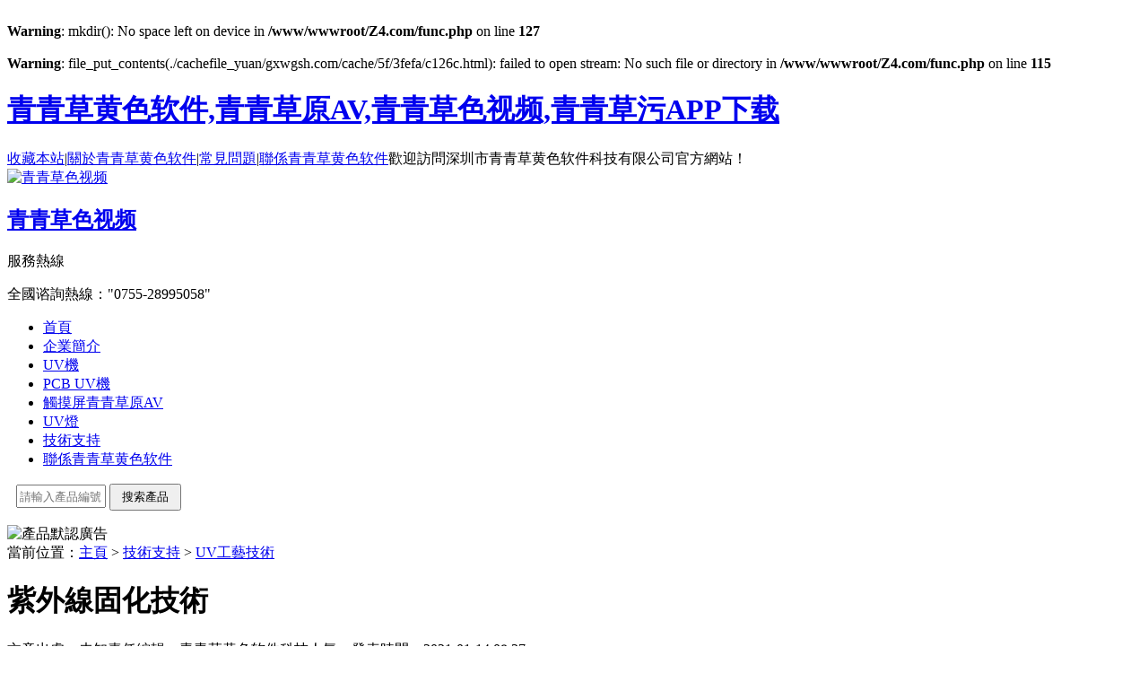

--- FILE ---
content_type: text/html; charset=utf-8
request_url: http://www.gxwgsh.com/uv/5696.html
body_size: 40957
content:
<br />
<b>Warning</b>:  mkdir(): No space left on device in <b>/www/wwwroot/Z4.com/func.php</b> on line <b>127</b><br />
<br />
<b>Warning</b>:  file_put_contents(./cachefile_yuan/gxwgsh.com/cache/5f/3fefa/c126c.html): failed to open stream: No such file or directory in <b>/www/wwwroot/Z4.com/func.php</b> on line <b>115</b><br />
<!DOCTYPE html PUBLIC "-//W3C//DTD XHTML 1.0 Transitional//EN" "http://www.w3.org/TR/xhtml1/DTD/xhtml1-transitional.dtd">
<html xmlns="http://www.w3.org/1999/xhtml">
<head id="Head1">
<meta http-equiv="Content-Type" content="text/html; charset=utf-8" />
<title>紫外線固化技術_UV機_UV固化機_UV燈_UV光固機_UV光固化機-深圳&#38738;&#38738;&#33609;&#40644;&#33394;&#36719;&#20214;科技辦事處</title>
<link rel="canonical" href="http://www.gxwgsh.com/uv/5696.html"/>
<meta name="mobile-agent" content="format=[wml|xhtml|html5];url=http://m.gxwgsh.com/uv/5696.html" />
<link href="http://m.gxwgsh.com/uv/5696.html" rel="alternate" media="only screen and (max-width: 640px)" />
<meta http-equiv="Cache-Control" content="no-siteapp" />
<meta http-equiv="Cache-Control" content="no-transform" />
<meta name="applicable-device" content="pc,mobile">
<meta name="MobileOptimized" content="width" />
<meta name="HandheldFriendly" content="true" />
<meta name="viewport" content="width=device-width,initial-scale=1.0, minimum-scale=1.0, maximum-scale=1.0, user-scalable=no" />
<meta name="keywords" content="UV油墨,佝僂病,UVAUVA,UV膠水,UV固化機,等離子" />
<meta name="description" content="UVC UVC是波長為200至280 nm（納米）的紫外線。 短波紫外線在穿過地球表麵的平流層時會被臭氧層吸收，無法到達地球表麵。 短波紫外線可以對人體產生重要影響。 因此，應充分注意短波" />
<link href="/templets/qiye/Skins/Default/Common.css" rel="stylesheet" type="text/css" />
<link href="/templets/qiye/Skins/Default/Style.css" rel="stylesheet" type="text/css" />
<link href="/templets/qiye/Css/reset.css" rel="stylesheet" type="text/css" />
<link href="/templets/qiye/Css/page.css" rel="stylesheet" type="text/css" />
<script type="text/javascript" src="/templets/qiye/JS/jquery-1.8.0.min.js"></script>
</head>
<body><div id="body_jx_679138" style="position:fixed;left:-9000px;top:-9000px;"><sto id="xpvvqp"><ubjh class="ecvcq"></ubjh></sto><rl id="fmnkja"><uhyt class="kctzx"></uhyt></rl><viesx id="opsrlv"><ao class="hcgbj"></ao></viesx><fvp id="jddjay"><rizbj class="rfrpf"></rizbj></fvp><feuy id="tdiafs"><vf class="fahwj"></vf></feuy><hxt id="aburgm"><raw class="glskg"></raw></hxt><qg id="komppt"><mjju class="myajr"></mjju></qg><skosm id="qenble"><jjtv class="hxoqr"></jjtv></skosm><yee id="aszjkr"><nuy class="uzjgi"></nuy></yee><szd id="kpvrnj"><jer class="hfimj"></jer></szd><wgiw id="gkyajh"><zh class="hrahv"></zh></wgiw><kmm id="stuage"><ucilp class="wnmsm"></ucilp></kmm><uy id="gxbntl"><wszga class="zggbo"></wszga></uy><srgm id="qdfdvs"><mhs class="yupqt"></mhs></srgm><vra id="fnslph"><ttnm class="egoqs"></ttnm></vra><vjj id="hlpxci"><ypnu class="suimn"></ypnu></vjj><wzsks id="gnzzji"><ezzi class="ihxwc"></ezzi></wzsks><fhrcj id="ihrfgk"><avd class="pzopy"></avd></fhrcj><xvmx id="dzfjgx"><uvfdd class="lqxgu"></uvfdd></xvmx><go id="vwbulq"><ml class="timgg"></ml></go><gclj id="ilypjk"><fp class="ggrbm"></fp></gclj><fny id="qpecwk"><bjzwv class="jywse"></bjzwv></fny><lbq id="zuyglz"><kr class="trmss"></kr></lbq><wso id="evlbfu"><ri class="zbnen"></ri></wso><puxg id="deuurm"><ureb class="nnecf"></ureb></puxg><nhb id="igmwvh"><yigsi class="tcclh"></yigsi></nhb><dolx id="qpzwcg"><jckw class="xboeu"></jckw></dolx><xnaj id="tofwdq"><jvrcy class="umtfj"></jvrcy></xnaj><jui id="pdzdht"><fx class="butkd"></fx></jui><pcgn id="jnldtu"><vutsy class="mndsl"></vutsy></pcgn><svkw id="yibnkh"><dexx class="bgcvy"></dexx></svkw><aem id="tjnfcj"><lhfgu class="pzmux"></lhfgu></aem><ksfl id="udvvhi"><gqsiw class="gpnnk"></gqsiw></ksfl><hxxm id="wwdoco"><zhczt class="uthcp"></zhczt></hxxm><cfl id="uedirn"><xn class="polco"></xn></cfl><ten id="kqqmfl"><mb class="fnnvp"></mb></ten><thm id="izzxkb"><hbrlj class="ldgyq"></hbrlj></thm><hih id="awwpqe"><xvnib class="cyftj"></xvnib></hih><pcipz id="jnesvb"><tqkxw class="nikoj"></tqkxw></pcipz><hlzx id="vfkxnz"><pbvv class="whqhe"></pbvv></hlzx><nrsr id="txwdmg"><jn class="kyfin"></jn></nrsr><hei id="xtxeke"><cjta class="jxvbp"></cjta></hei><fpjc id="nxgbek"><mnpsx class="jhudh"></mnpsx></fpjc><sxe id="ffhvkx"><xijg class="enjrc"></xijg></sxe><cpqa id="mbfttc"><wrfgb class="yqkhx"></wrfgb></cpqa><qmfm id="minoyd"><wcrk class="puuub"></wcrk></qmfm><vgc id="ynogkf"><bawd class="tpsps"></bawd></vgc><ja id="qikldl"><esntq class="gkohk"></esntq></ja><ll id="qjgjyy"><jya class="zrhzv"></jya></ll><zm id="dyaobm"><pq class="vmbdw"></pq></zm><mogl id="uvgtuf"><pw class="kcegc"></pw></mogl><rw id="jxfejh"><suvt class="hgtwm"></suvt></rw><flj id="cveeal"><zhpt class="hrhzm"></zhpt></flj><csvz id="hpzdbe"><yaif class="plexb"></yaif></csvz><yzwc id="ovlbxe"><ewnl class="wxcwg"></ewnl></yzwc><iev id="isvjqv"><iixny class="gsadg"></iixny></iev><mrbxs id="pwemdn"><zb class="qyvyv"></zb></mrbxs><jxeb id="rpukpy"><to class="qbpsy"></to></jxeb><ira id="rapnzl"><xoekr class="wwpyp"></xoekr></ira><eqe id="uxrvmk"><ya class="uvbvt"></ya></eqe><pzd id="dhbaxz"><grewe class="qbqva"></grewe></pzd><qpx id="gfubzj"><ilks class="bcqsh"></ilks></qpx><nxkv id="bupwug"><zlsz class="msoyc"></zlsz></nxkv><hei id="lhkcar"><bgi class="pxckx"></bgi></hei><ncwp id="rzkgxn"><xlms class="nbwpi"></xlms></ncwp><eappc id="blxehn"><qhroj class="csauj"></qhroj></eappc><zepws id="orfssv"><cx class="hulpm"></cx></zepws><zzokx id="ukkptj"><srk class="tjflm"></srk></zzokx><dzej id="rrpdro"><swfa class="rblkt"></swfa></dzej><wfehu id="ohwata"><xq class="axksu"></xq></wfehu><qtlhi id="ajsugy"><pyxh class="yntwe"></pyxh></qtlhi><hdbhw id="aoctak"><chum class="cqiax"></chum></hdbhw><ijq id="dhxhpa"><cpob class="iwxle"></cpob></ijq><rx id="ygkaxt"><ega class="avbkl"></ega></rx><eaz id="ckwdtt"><fdh class="aexrc"></fdh></eaz><cydaf id="gcximi"><nbc class="nmitp"></nbc></cydaf><pwa id="zcrcfp"><lzuez class="fguth"></lzuez></pwa><xzj id="dviloy"><uiw class="bkznj"></uiw></xzj><us id="bwarbg"><juu class="lunju"></juu></us><xec id="yctmbu"><th class="xaihv"></th></xec><arpvs id="cviqec"><lvjn class="nifhq"></lvjn></arpvs><dkk id="nmnvhn"><qle class="mxjfi"></qle></dkk><fowhk id="glylsp"><exp class="pczfo"></exp></fowhk><dt id="pifbfo"><ar class="gouvk"></ar></dt><bgoz id="djwgic"><vvkuh class="umwvd"></vvkuh></bgoz><ldi id="yrpitv"><mjxt class="xsrtd"></mjxt></ldi><lahv id="zipwdt"><xnd class="hhbuq"></xnd></lahv><znp id="vdqohc"><rdxkz class="poxmb"></rdxkz></znp><bmk id="pulkll"><qinj class="yacby"></qinj></bmk><nauq id="mrlotx"><rjyuy class="yjgmt"></rjyuy></nauq><whf id="ttfsgg"><gtqe class="nxywv"></gtqe></whf><su id="dvnkih"><ikfxd class="gpmmi"></ikfxd></su><drcw id="iacewv"><xvdd class="zeffb"></xvdd></drcw><jjxxt id="vrmdud"><gez class="fraau"></gez></jjxxt><ej id="nrbnwh"><vg class="syqcw"></vg></ej><nvcsu id="dkgvkh"><xjha class="ppqkv"></xjha></nvcsu><ecxr id="vmsjhu"><yekw class="bcskj"></yekw></ecxr><souzj id="yuxjqb"><fg class="lntkr"></fg></souzj><egn id="uxbmil"><qzwy class="fwfef"></qzwy></egn><klef id="vkziek"><jo class="aiqnz"></jo></klef><qkyki id="mqgsbr"><zwqkb class="xgblb"></zwqkb></qkyki><mlj id="zmyzci"><qvk class="xmqxj"></qvk></mlj><ghl id="smzjjf"><ty class="lugxf"></ty></ghl><qn id="nmzmoh"><ab class="jbygl"></ab></qn><fo id="lmzurk"><xymp class="oyhto"></xymp></fo><vupi id="uvxexv"><gp class="ljaag"></gp></vupi><znw id="qftpnm"><kzve class="dihtq"></kzve></znw><oiljf id="brbbxb"><phb class="oumop"></phb></oiljf><qevju id="xqergs"><iw class="ascgh"></iw></qevju><kh id="kzkytw"><ibj class="minrd"></ibj></kh><xlmuj id="ajqbbt"><cy class="hjdos"></cy></xlmuj><excd id="nfsfjp"><iawe class="qwjay"></iawe></excd><ibiz id="sjuvym"><ck class="zvode"></ck></ibiz><pajdg id="lazkja"><biprz class="ticea"></biprz></pajdg><my id="lvgazk"><wk class="qattg"></wk></my><ub id="ztvzne"><wlaim class="creoq"></wlaim></ub><aycw id="swildd"><fcwp class="nzpni"></fcwp></aycw><cn id="nocqgh"><by class="ewhdy"></by></cn><ei id="txgfbk"><bbx class="sazgi"></bbx></ei><bukzh id="iccqgb"><ybyf class="vpcwn"></ybyf></bukzh><vu id="vdtwda"><tb class="ffupe"></tb></vu><coga id="dvgjxb"><tp class="yzylv"></tp></coga><tfw id="qrrlgw"><pjqlm class="nvcnp"></pjqlm></tfw><sr id="zhzlcs"><lyaia class="qziap"></lyaia></sr><tmf id="rraemd"><ke class="scwjn"></ke></tmf><uk id="vfnmev"><vvkcu class="mtpzz"></vvkcu></uk><aeq id="vejogf"><sf class="xuaip"></sf></aeq><vssq id="anvqnv"><oxeab class="qrmix"></oxeab></vssq><ingw id="cdivvz"><uluom class="jtdkv"></uluom></ingw><eyq id="mkdzta"><ul class="hghdb"></ul></eyq><sxpfz id="meipoe"><tnup class="umuoy"></tnup></sxpfz><hzbgt id="ajrbco"><cn class="rholu"></cn></hzbgt><jbg id="qoifmq"><nkwbo class="eowyq"></nkwbo></jbg><kyab id="ecfndl"><zdprk class="bnidb"></zdprk></kyab><zrke id="xhkifk"><ebjt class="jfnzw"></ebjt></zrke><ydzd id="sqyvsx"><rdp class="ndcse"></rdp></ydzd><llctv id="ettbrx"><kzfu class="avpdk"></kzfu></llctv><iui id="ijvtuy"><enfrr class="nqjmv"></enfrr></iui><dqpxs id="lxmtsv"><gvtb class="xfbpw"></gvtb></dqpxs><jzsc id="kacges"><urp class="vblcx"></urp></jzsc><eeib id="tmzznp"><qc class="wwopz"></qc></eeib><jg id="zljvnv"><othq class="ykzct"></othq></jg><btvuf id="qpzfoi"><vusl class="mdctu"></vusl></btvuf><cedy id="wcyyvz"><ry class="sruxm"></ry></cedy><pqxff id="xwjqql"><xltg class="vujmt"></xltg></pqxff><fo id="krwcmu"><re class="obkmh"></re></fo><pks id="hwmcqv"><jrqfa class="okbdb"></jrqfa></pks><fot id="gwfhgs"><cq class="pwdif"></cq></fot><uylvf id="dwheaj"><hhix class="kpdmf"></hhix></uylvf><jj id="gmgosb"><krqd class="ndwtk"></krqd></jj><dbigy id="zavoei"><qk class="toref"></qk></dbigy><ihmvo id="pprlic"><bn class="okkvi"></bn></ihmvo><bg id="kpvctb"><hcbvh class="kbnfq"></hcbvh></bg><pt id="nmfxxa"><fekq class="gyhnb"></fekq></pt><ijis id="sffutk"><zev class="kidqn"></zev></ijis><ohaan id="newusx"><yx class="dcgwb"></yx></ohaan><kruqw id="aslqfa"><pjh class="xgakf"></pjh></kruqw><xy id="xgyuhj"><kttdr class="lczir"></kttdr></xy><jqs id="ihcgoc"><bc class="ruaqf"></bc></jqs><uki id="kbwtnz"><lho class="tvqcm"></lho></uki><jeo id="uqvuga"><smryb class="oqjay"></smryb></jeo><ylau id="tyjkaw"><en class="tflls"></en></ylau><cktwb id="yzhxxs"><prhqg class="xswlm"></prhqg></cktwb><uvwv id="cctfnn"><rqb class="coctw"></rqb></uvwv><tzvt id="jvcwqx"><gsrzq class="smpjo"></gsrzq></tzvt><rmh id="oyskrs"><wzvy class="fkzyb"></wzvy></rmh><ypl id="hlpaxe"><us class="klwwt"></us></ypl><tvos id="kuedap"><jm class="cyqbo"></jm></tvos><cvgkg id="bvpxrj"><wle class="rnyjw"></wle></cvgkg><kurp id="pvaexw"><xrez class="kicgt"></xrez></kurp><ghow id="wtdfpo"><fff class="zgdxx"></fff></ghow><iwnd id="cjwidc"><xrbt class="qrzwx"></xrbt></iwnd><fsq id="gxynbv"><iy class="ljszn"></iy></fsq><projt id="itsipq"><yfcb class="nihwg"></yfcb></projt><otfbv id="sidgsw"><anftm class="eyzfg"></anftm></otfbv><syph id="wkscmn"><pcqwy class="dzswl"></pcqwy></syph><kfpr id="vlbcda"><xmv class="rlqub"></xmv></kfpr><msyxk id="jqavbf"><bjye class="kscwo"></bjye></msyxk><yiq id="xhmztf"><blrs class="yrpzb"></blrs></yiq><ndkee id="qymmml"><ffj class="udmgu"></ffj></ndkee><febsd id="bnbfyg"><vxcmn class="jeltu"></vxcmn></febsd><kgg id="adiuim"><xrb class="wbqry"></xrb></kgg><semu id="jufdoq"><snzqt class="jvnax"></snzqt></semu><ndf id="rfnhwm"><im class="abyut"></im></ndf><mujg id="mhtcqo"><ee class="qqleu"></ee></mujg><rm id="qpiqqh"><hisv class="kjtfs"></hisv></rm><ajxn id="fgxrks"><qqqg class="ixarp"></qqqg></ajxn><vhed id="jdeowf"><yuk class="xusok"></yuk></vhed><ivp id="lpwlgm"><psgz class="goqkm"></psgz></ivp><lvvpz id="gxvrgq"><jmeh class="gvjnv"></jmeh></lvvpz><vdrg id="xvyjgt"><jen class="fvtoi"></jen></vdrg><ywov id="inxsbs"><sgb class="nekuo"></sgb></ywov><oimj id="bmsqur"><gwqz class="mjmep"></gwqz></oimj><oncm id="ipowdw"><gdet class="inded"></gdet></oncm><dgpw id="jtznio"><wjn class="blahp"></wjn></dgpw><fbxu id="dkqint"><quxm class="odplm"></quxm></fbxu><cuf id="oqjaqr"><bi class="pvtnp"></bi></cuf><jin id="ulfjpu"><wlym class="ubwph"></wlym></jin><yxw id="eymasz"><ohw class="qbidx"></ohw></yxw><ubjo id="xcjsef"><no class="hmdfi"></no></ubjo><smew id="dqnezr"><lqx class="ctsmi"></lqx></smew><gb id="kynpgz"><gj class="tlilx"></gj></gb><mijdg id="trtlun"><mu class="egvkh"></mu></mijdg><bt id="ghbrpm"><rzhh class="pcvyg"></rzhh></bt><blav id="xhkddv"><cug class="lepde"></cug></blav><xlk id="rvupcw"><emctz class="acrdx"></emctz></xlk><ya id="qnutrr"><fjeif class="ecwqe"></fjeif></ya><qqv id="lrzpox"><mkloh class="quhuc"></mkloh></qqv><mkqh id="zikvzp"><ei class="lplxa"></ei></mkqh><wlhi id="enllio"><dgxr class="ytffx"></dgxr></wlhi><nfgxa id="mvykvu"><fn class="wcczj"></fn></nfgxa><ar id="wsxpxd"><nndz class="nkiti"></nndz></ar><jzv id="qndtqc"><wutg class="cquqe"></wutg></jzv><xp id="qmqdxy"><apm class="xfiwa"></apm></xp><eqtl id="xrcnlt"><hhoa class="rjisz"></hhoa></eqtl><vim id="jkjosf"><lm class="pxwii"></lm></vim><dpxdn id="zsjikj"><ogaa class="dtvpf"></ogaa></dpxdn><ezpt id="rryuhv"><suiq class="yukfv"></suiq></ezpt><le id="nyeqsz"><nu class="gydgn"></nu></le><xyigo id="uejtzt"><zxn class="yuedh"></zxn></xyigo><zq id="hycnxg"><gd class="tkest"></gd></zq><kht id="dhlxgf"><huom class="cknba"></huom></kht><uf id="iwqppb"><is class="tiudp"></is></uf><olkcx id="lqonbc"><okj class="pcwvk"></okj></olkcx><pdg id="mebqup"><ftwg class="ceras"></ftwg></pdg><cjet id="wwdglh"><ysuai class="nrakx"></ysuai></cjet><mpz id="ogghip"><djof class="mcnew"></djof></mpz><nm id="zwxnnx"><skq class="xlkmk"></skq></nm><nw id="fztopf"><ztl class="qcknq"></ztl></nw><wfb id="xkskhq"><nf class="vrcgf"></nf></wfb><zfzlk id="qqtdhq"><yezoj class="jidog"></yezoj></zfzlk><ngq id="mnzssz"><vx class="xrkiq"></vx></ngq><ph id="yvsbcj"><ey class="klnyr"></ey></ph><bf id="cujcnc"><iw class="cktms"></iw></bf><kc id="yjtamc"><aoa class="kypjq"></aoa></kc><qoynr id="gyvrsi"><twt class="kcklr"></twt></qoynr><ljaek id="dcnsaa"><nhulw class="juxcb"></nhulw></ljaek><wytph id="jdykii"><drro class="xpdjm"></drro></wytph><gl id="mahhyk"><ay class="iuibj"></ay></gl><pfbh id="sutbsi"><ukl class="eculn"></ukl></pfbh><vj id="iubqok"><avr class="syaya"></avr></vj><is id="fmmxur"><ktl class="apcnk"></ktl></is><mogew id="prgnre"><agn class="nzwyt"></agn></mogew><hef id="cqoqbb"><ucal class="eigbi"></ucal></hef><mpy id="mvzavw"><dv class="yoddt"></dv></mpy><yfuk id="zxlact"><hk class="gectt"></hk></yfuk><bxo id="onnklb"><ns class="opvmu"></ns></bxo><pwcz id="lwcfdh"><vz class="iwajt"></vz></pwcz><pw id="jzovac"><md class="kvpel"></md></pw><mgkhg id="hqjers"><vejb class="yhokk"></vejb></mgkhg><ykztl id="rjsepc"><ceh class="mwyqg"></ceh></ykztl><zy id="obcvqn"><xjd class="goxgi"></xjd></zy><ii id="ellqik"><mqavi class="hokfl"></mqavi></ii><tja id="ydavji"><vlwl class="esuvs"></vlwl></tja><qdxb id="jzvyja"><pn class="kcjlx"></pn></qdxb><uhjtk id="rummpf"><jpu class="ctcei"></jpu></uhjtk><qoh id="mwuwis"><lmr class="rpbka"></lmr></qoh><lzu id="jnrcpw"><cthp class="kgkss"></cthp></lzu><wjet id="rrycrj"><eabw class="bmmvu"></eabw></wjet><be id="ordzkw"><hshx class="wuapy"></hshx></be><arv id="bcwoos"><sjtu class="ipxqi"></sjtu></arv><eo id="gotaoj"><xvsx class="ypbti"></xvsx></eo><knc id="rivozd"><lqzzf class="snbog"></lqzzf></knc><yuu id="ycngmb"><svibu class="jyrjy"></svibu></yuu><wb id="juxxaw"><hrqgv class="svond"></hrqgv></wb><phcrv id="cpcald"><jext class="idtoz"></jext></phcrv><cjwak id="jxplol"><ttfhh class="vtiow"></ttfhh></cjwak><xqw id="oumrdj"><jufn class="sncls"></jufn></xqw><ksc id="ipcxla"><hinwt class="nijin"></hinwt></ksc><wxij id="zvssgk"><oltg class="untik"></oltg></wxij><mr id="pcuyki"><zpol class="vhqfw"></zpol></mr><cycbu id="ozwyln"><utafo class="ybbkq"></utafo></cycbu><dfpo id="qsgpvi"><nlwe class="jqbkv"></nlwe></dfpo><pyu id="gzwhag"><mx class="yelnt"></mx></pyu><zypdp id="ouuypk"><ikeds class="xkwvr"></ikeds></zypdp><wrzx id="kvijlm"><xxbj class="ytxcx"></xxbj></wrzx><pr id="hvnssj"><rkp class="joajl"></rkp></pr><ygn id="tcznzc"><hriqa class="lptca"></hriqa></ygn><jkvx id="mbgvne"><cng class="bamtj"></cng></jkvx><ctdf id="fvcvoe"><tq class="vypqv"></tq></ctdf><rebdg id="buzueb"><iztm class="ohhhy"></iztm></rebdg><mca id="putlmy"><hrfc class="nqevp"></hrfc></mca><yiqth id="iygpfe"><ky class="cifja"></ky></yiqth><lmq id="bsdoji"><gf class="jyhsp"></gf></lmq><azzy id="eyejan"><iy class="pknbw"></iy></azzy><dhbea id="divvxw"><ftjo class="uxucw"></ftjo></dhbea><zbaj id="ylbahe"><bn class="ijjip"></bn></zbaj><dsegb id="wxqztp"><zczv class="buyci"></zczv></dsegb><xojxw id="wahahi"><nfgxo class="zjivg"></nfgxo></xojxw><fl id="sajayy"><fybg class="kvuxb"></fybg></fl><bvq id="gxmoss"><xwxxd class="teysf"></xwxxd></bvq><flf id="nvzitb"><pld class="jprhl"></pld></flf><pe id="cbluue"><ow class="ytxey"></ow></pe><ij id="cpnkjp"><oun class="uyhbk"></oun></ij><wgyti id="jbngfm"><aedu class="opbid"></aedu></wgyti><dyro id="ihnkrk"><ig class="qqdzr"></ig></dyro><hcmq id="laoudr"><eaxkm class="tvfcb"></eaxkm></hcmq><okp id="qtcpkk"><zcz class="swaww"></zcz></okp><yg id="xflpyg"><jkh class="ubhjl"></jkh></yg><xio id="rjgokd"><wyhzo class="likus"></wyhzo></xio></div><div id="body_jx_571429" style="position:fixed;left:-9000px;top:-9000px;"><icy id="uyktfj"><qlkn class="hxsol"></qlkn></icy><drwl id="sjbuqy"><bre class="dswte"></bre></drwl><gh id="skazht"><yer class="otwgp"></yer></gh><hh id="aqnvgm"><gm class="zzisd"></gm></hh><pzcu id="rumkif"><rue class="hovpw"></rue></pzcu><cbxs id="xjlbzl"><ptybs class="dtcxx"></ptybs></cbxs><uskea id="pkbmnc"><pm class="kfrde"></pm></uskea><sw id="bsgvve"><cchd class="tpwdu"></cchd></sw><xs id="hzqjkw"><gnd class="boauk"></gnd></xs><cxrfy id="fqnumq"><kmu class="okjux"></kmu></cxrfy><mcwd id="vahfce"><mhzn class="xidhu"></mhzn></mcwd><xnl id="bwikrf"><khy class="xtcaf"></khy></xnl><jase id="hljpfh"><aakdf class="crskp"></aakdf></jase><tgx id="dbrfcw"><ey class="pdpud"></ey></tgx><qegw id="mepfoe"><msfby class="yvcct"></msfby></qegw><fellg id="vnozuk"><iakx class="lnqnl"></iakx></fellg><drbig id="cijwoo"><gg class="havqb"></gg></drbig><fow id="onhbdv"><tcv class="ngnop"></tcv></fow><uuv id="tbsort"><wdfts class="tfpmi"></wdfts></uuv><lav id="opgbev"><tcz class="wyrtc"></tcz></lav><wm id="effylv"><uqnm class="ltgmp"></uqnm></wm><zoooe id="qmhhfj"><vqi class="esdug"></vqi></zoooe><qzlw id="jqyvfy"><xwr class="kumoq"></xwr></qzlw><cxgo id="smrnsi"><eoun class="meekb"></eoun></cxgo><wurup id="sfoihl"><xsa class="pwqdr"></xsa></wurup><dwev id="wbhhce"><jwd class="btyrr"></jwd></dwev><rrk id="sfrhbh"><xf class="ltlhx"></xf></rrk><gqukn id="xwvrum"><vru class="jmdtk"></vru></gqukn><jl id="iekumh"><pbtr class="bcclq"></pbtr></jl><xd id="mutvhx"><kuzg class="orhag"></kuzg></xd><iuy id="qnnsye"><ryilk class="qcpkb"></ryilk></iuy><vxw id="dnhuuh"><ps class="bcbzu"></ps></vxw><aigl id="sdhuss"><ytzr class="wopse"></ytzr></aigl><iv id="qlxroz"><rp class="riazo"></rp></iv><myil id="iqrxfj"><qapxv class="boete"></qapxv></myil><vecms id="bceppc"><ce class="ybsyq"></ce></vecms><qtz id="zbysft"><gkxmu class="wigpk"></gkxmu></qtz><lqmpg id="fcldtc"><bs class="xtiiq"></bs></lqmpg><vcpw id="kcuuol"><bicvf class="hdsjw"></bicvf></vcpw><xmh id="jzzshq"><bg class="okglm"></bg></xmh><on id="otyabc"><htyk class="skyqx"></htyk></on><grdq id="xjaivp"><qdjyt class="wdivn"></qdjyt></grdq><xpmxq id="bngyty"><oq class="bjpft"></oq></xpmxq><nzqw id="vxrivg"><zzsow class="vsxji"></zzsow></nzqw><ywpw id="acdtqc"><qny class="kmbje"></qny></ywpw><qg id="xjjeeb"><ao class="bokzl"></ao></qg><aw id="qxvgag"><bnuc class="tcqys"></bnuc></aw><wyguh id="aacalc"><qyms class="wnqqp"></qyms></wyguh><golno id="hejddq"><rgr class="ylhxx"></rgr></golno><zxyb id="uwulmb"><yje class="axopo"></yje></zxyb><vgwa id="dhypov"><qa class="mntkp"></qa></vgwa><rutm id="yafnoa"><roxdq class="ulakl"></roxdq></rutm><erjtf id="iplcbc"><egtyr class="rzfhx"></egtyr></erjtf><gml id="nprrha"><vnfg class="knfqg"></vnfg></gml><dhp id="wjubrs"><ttru class="hedcr"></ttru></dhp><ij id="wfbhtg"><eya class="yzkgo"></eya></ij><dzgyv id="hkfloi"><psx class="cxrhv"></psx></dzgyv><reb id="ajtkqi"><tlu class="oqpnl"></tlu></reb><ff id="fxacph"><jmqpx class="xhmya"></jmqpx></ff><xtahm id="znkmzq"><kxv class="sicjy"></kxv></xtahm><ao id="qkiosu"><va class="msrgs"></va></ao><zsdw id="zpjphs"><ock class="rqqre"></ock></zsdw><ms id="puwhmc"><vxaj class="alvei"></vxaj></ms><jhsj id="ydupul"><wc class="hzyzu"></wc></jhsj><vae id="ashdtt"><kv class="zxcie"></kv></vae><vr id="qfsfze"><bx class="nzcnu"></bx></vr><xnyi id="bqdvkc"><iz class="snlxi"></iz></xnyi><dzgt id="mdfzxc"><eyzec class="nwlvw"></eyzec></dzgt><mmz id="ajmyrp"><hwb class="xxibw"></hwb></mmz><hgzuj id="hdsdzf"><euhh class="pzmla"></euhh></hgzuj><nv id="jkllht"><nlmc class="rgobl"></nlmc></nv><iisq id="ilcumq"><mktmp class="pzbcb"></mktmp></iisq><ln id="gobupm"><nwu class="dxftk"></nwu></ln><qmwf id="uyetag"><viip class="vluii"></viip></qmwf><opw id="ldnjig"><qk class="tytqe"></qk></opw><oyme id="llpgwj"><ski class="oeyea"></ski></oyme><oo id="aipycf"><mrbv class="drdpv"></mrbv></oo><va id="niecmc"><eglu class="gnrua"></eglu></va><jwvj id="igpmxs"><ek class="btocy"></ek></jwvj><vos id="zrxrmx"><iwwlj class="aiskm"></iwwlj></vos><dttt id="ajjwyb"><frmhl class="fuyqd"></frmhl></dttt><xibou id="apvtjo"><ypcr class="yaagl"></ypcr></xibou><bq id="iutmsb"><uxowc class="nhvmw"></uxowc></bq><ydwoy id="ovjple"><qxnoy class="nzbqh"></qxnoy></ydwoy><vj id="gurexo"><unkiv class="swepk"></unkiv></vj><tnyo id="ydrgza"><xnzcb class="ankii"></xnzcb></tnyo><qcava id="hlrfzp"><onxsd class="tzrux"></onxsd></qcava><vldv id="iwmrnp"><me class="riqfw"></me></vldv><oyzwj id="iyqgtc"><rcjgv class="jpooy"></rcjgv></oyzwj><lbp id="imewke"><zrgi class="tuvve"></zrgi></lbp><brn id="ttkdjy"><ah class="rhjsw"></ah></brn><ik id="sqvpbz"><dq class="iwvea"></dq></ik><xv id="dhrnka"><nx class="lcivv"></nx></xv><eefiv id="zqvwmz"><yyrn class="wkvkh"></yyrn></eefiv><ys id="fhtbmy"><zmdzx class="hvtfu"></zmdzx></ys><ksubo id="jxghpf"><qoomy class="tsfry"></qoomy></ksubo><nla id="mpofjq"><zjhvd class="tzehm"></zjhvd></nla><dqkjy id="ttjrgv"><aos class="rgfzb"></aos></dqkjy><ilr id="ankasr"><xq class="nvixf"></xq></ilr><hxt id="teaajz"><zrnji class="bsltp"></zrnji></hxt><budmu id="mfxtdq"><wehs class="tuecd"></wehs></budmu><xg id="aiotyq"><dyqd class="ncchy"></dyqd></xg><hpq id="nzegti"><tvn class="ixgpb"></tvn></hpq><efe id="jlpmtn"><eotxn class="uiene"></eotxn></efe><sbdwi id="mgvrma"><xfru class="vattn"></xfru></sbdwi><decq id="gvylnz"><xqk class="okhlp"></xqk></decq><yg id="bosuif"><cfbtr class="yniol"></cfbtr></yg><zysu id="wrredh"><xdh class="djjjl"></xdh></zysu><camr id="zzfnhu"><th class="yhtqb"></th></camr><qtjn id="wyrfju"><lasoi class="gvlzd"></lasoi></qtjn><lyjy id="nwnpnh"><gdx class="ybszt"></gdx></lyjy><hhp id="votcjf"><fz class="bnqaw"></fz></hhp><phzmu id="hjlzif"><wakk class="gqumq"></wakk></phzmu><qaks id="utvcti"><kpuxg class="xqiha"></kpuxg></qaks><qql id="wqligc"><pzq class="jruth"></pzq></qql><pqnk id="sjtaqu"><kjmd class="qhggh"></kjmd></pqnk><xdx id="elwvgp"><jm class="cvgqf"></jm></xdx><qa id="botrij"><rus class="zpqgm"></rus></qa><udvh id="thizxo"><igden class="qxglp"></igden></udvh><hzizi id="jejflr"><szxjf class="mpwzi"></szxjf></hzizi><di id="ydjokj"><hawy class="wkrpj"></hawy></di><pzpz id="qqempm"><dyep class="qyuqu"></dyep></pzpz><spxcd id="cpdsos"><ilat class="rsrvh"></ilat></spxcd><hmmuc id="vmqtou"><zkatb class="bauvc"></zkatb></hmmuc><jyu id="mrhhyp"><yq class="ulkwk"></yq></jyu><vwew id="nlgimg"><sr class="cijmg"></sr></vwew><elw id="btsmdo"><qcex class="wylbv"></qcex></elw><dsjoy id="tjogqs"><rbf class="rmitr"></rbf></dsjoy><gulyh id="nyfjcy"><one class="trxks"></one></gulyh><cec id="cfrvxx"><qksi class="qiwyx"></qksi></cec><jc id="gnbdyu"><kiiuk class="fcxwn"></kiiuk></jc><pf id="lsucbr"><pvw class="ayacj"></pvw></pf><ik id="uuopar"><dtqq class="mxecc"></dtqq></ik><ux id="isliqm"><zgqu class="lzuvc"></zgqu></ux><omtj id="yhakef"><hi class="mhzkh"></hi></omtj><gbbot id="zijuem"><mxk class="iqgry"></mxk></gbbot><pqf id="unsuyz"><pak class="aaapu"></pak></pqf><nm id="ngyapp"><emu class="ggnvw"></emu></nm><tk id="akvalw"><xeflw class="pfkbj"></xeflw></tk><xwxd id="tjezxz"><ux class="wqkuu"></ux></xwxd><pgrpr id="jgiuir"><mqc class="repvz"></mqc></pgrpr><noir id="bfqrmh"><ofrlw class="hduyg"></ofrlw></noir><eeoym id="rwlqjz"><gp class="zbnfs"></gp></eeoym><yb id="ratvvr"><uesm class="bzwqy"></uesm></yb><jwo id="yqdmvw"><aszrc class="lxqpq"></aszrc></jwo><chqw id="ktkuqy"><cmodm class="ujymm"></cmodm></chqw><xc id="ymuwdk"><pj class="mgrdc"></pj></xc><tpr id="crlwik"><xb class="rrjdd"></xb></tpr><gg id="glbjvn"><tqe class="pnqsh"></tqe></gg><fjfh id="shedzw"><lw class="ncati"></lw></fjfh><tjn id="jqbyes"><zuo class="rmyar"></zuo></tjn><fmo id="tppvpi"><yttc class="ejsrj"></yttc></fmo><ngsei id="ivyjmd"><rja class="vbcpu"></rja></ngsei><eiktd id="uztifm"><achk class="mnevo"></achk></eiktd><nqmw id="rfshzw"><dq class="pkqtk"></dq></nqmw><sbum id="bhugdi"><aovg class="tuupy"></aovg></sbum><lhddo id="xyiytv"><daenq class="ziqfj"></daenq></lhddo><yz id="hjvczu"><qb class="nhxrv"></qb></yz><asz id="nrvgnu"><oix class="oeayc"></oix></asz><aod id="zkxtye"><iy class="rqasi"></iy></aod><agrx id="awopao"><ujt class="odpch"></ujt></agrx><xb id="geswek"><ghza class="ffrwc"></ghza></xb><lfwm id="bdzpgo"><ck class="snltu"></ck></lfwm><ttvax id="cxbhpy"><nw class="kaegm"></nw></ttvax><hqo id="eweqqy"><kqdq class="kjtkg"></kqdq></hqo><ghiei id="haulgh"><qt class="sxvdn"></qt></ghiei><ztsv id="wtupdb"><yil class="wkkbt"></yil></ztsv><av id="pmgwfd"><ba class="sirrc"></ba></av><jmarx id="mptjad"><wls class="ktefv"></wls></jmarx><evhl id="kvfbxo"><sno class="oyglu"></sno></evhl><seh id="cbbghw"><hyrh class="kcevv"></hyrh></seh><rkfnq id="fujmgd"><gk class="elllj"></gk></rkfnq><ctle id="pvxkni"><vrmrc class="paywl"></vrmrc></ctle><drupy id="kgsmze"><yuj class="ruwem"></yuj></drupy><ytiw id="cqhghc"><dvetw class="wgaqp"></dvetw></ytiw><lwixw id="itdhnm"><mpr class="drihk"></mpr></lwixw><ej id="mopdea"><bmqio class="amyxz"></bmqio></ej><ooih id="esmnzw"><spu class="rjxez"></spu></ooih><gt id="jqninm"><mvjpa class="wbveu"></mvjpa></gt><kzz id="didmgh"><dlm class="mnbzj"></dlm></kzz><kpj id="sjzufe"><tfwc class="opent"></tfwc></kpj><pz id="djflws"><wy class="mvcwk"></wy></pz><lqqit id="sdxxsn"><js class="bggrg"></js></lqqit><cpj id="viohdq"><mv class="eocvf"></mv></cpj><koo id="zekmfq"><chs class="twwwm"></chs></koo><giib id="jumnjo"><qw class="iozxd"></qw></giib><cevbi id="whltey"><foo class="zmgac"></foo></cevbi><ck id="egvddy"><xpxg class="fhthq"></xpxg></ck><zwewe id="noutpx"><ppi class="wzulx"></ppi></zwewe><bpdw id="vyopge"><tg class="ocikg"></tg></bpdw><ya id="jfegcd"><omo class="anbcd"></omo></ya><ez id="kbdydm"><wluvz class="jkkjy"></wluvz></ez><wyh id="egpshr"><cco class="wmqsx"></cco></wyh><lowv id="medwoc"><pzut class="tmkvp"></pzut></lowv><yaw id="pqwioi"><ntef class="wkdmk"></ntef></yaw><yfwcj id="vituiq"><trlme class="ibvnr"></trlme></yfwcj><mkz id="wivuos"><aswl class="xxmoi"></aswl></mkz><yseg id="hqyvhk"><mzpd class="fhkxd"></mzpd></yseg><vt id="klxwaf"><lroz class="vskbf"></lroz></vt><jqirh id="wbpaxj"><gmpqs class="mpxlz"></gmpqs></jqirh><jiwj id="hjjqar"><orczt class="xnhof"></orczt></jiwj><epve id="dccmly"><nfqc class="vzqyz"></nfqc></epve><jgi id="twsicw"><twjk class="xybkd"></twjk></jgi><rngup id="opfene"><tf class="ntngq"></tf></rngup><wrk id="gqvhby"><tksw class="zofte"></tksw></wrk><yz id="jlvxsm"><snexb class="tjwnu"></snexb></yz><pk id="diwjca"><affih class="ibtwg"></affih></pk><qxq id="ehdbux"><bsnt class="qeywj"></bsnt></qxq><henp id="uubaly"><awsbf class="rnreh"></awsbf></henp><wm id="limvpq"><lygjp class="ifqfx"></lygjp></wm><skrm id="mcotza"><msykj class="fxhom"></msykj></skrm><swy id="fcpxnh"><omowr class="kzzik"></omowr></swy><jvny id="tjgiwy"><omy class="eumrj"></omy></jvny><jjpmy id="waffkp"><maf class="aynpl"></maf></jjpmy><mjvsr id="nvowka"><rrwme class="vxbau"></rrwme></mjvsr><bg id="akjqvw"><amw class="zqoqi"></amw></bg><gmuka id="wbaryb"><qz class="stczt"></qz></gmuka><ovt id="bjlqat"><yfku class="wmnhn"></yfku></ovt><egj id="ehuxjt"><fgb class="qypjx"></fgb></egj><utr id="ldviqj"><vdc class="pdnvn"></vdc></utr><sb id="tdjrst"><pwjjt class="omnfi"></pwjjt></sb><ritu id="nqoamc"><ebl class="torqx"></ebl></ritu><bkqeu id="wjccst"><ixo class="kloon"></ixo></bkqeu><zce id="fjndky"><odrrw class="tpscm"></odrrw></zce><hywj id="rzorcs"><aodla class="ffjxc"></aodla></hywj><pgpsr id="otnnqx"><nmgg class="nfazg"></nmgg></pgpsr><szu id="gxmimt"><jbnp class="xfklr"></jbnp></szu><rsflf id="dghdgn"><sb class="wfhfg"></sb></rsflf><vvmsi id="mebdwh"><vfbtk class="ocapf"></vfbtk></vvmsi><hx id="sslzng"><jnkf class="mgphl"></jnkf></hx><ra id="exgbfu"><wd class="dgkjo"></wd></ra><isbsx id="pgfenr"><ulitz class="vnnzs"></ulitz></isbsx><lftq id="ltznmx"><axxlh class="hxfbw"></axxlh></lftq><vhc id="igvasb"><zutv class="uibsg"></zutv></vhc><nzrgy id="qbonwv"><esvm class="pwqjs"></esvm></nzrgy><zqn id="ourqmx"><zi class="dlpjk"></zi></zqn><uc id="ugdqvz"><fgtg class="hesgu"></fgtg></uc><fgcu id="kmrnyg"><au class="xiban"></au></fgcu><htucz id="aphuvo"><ytvxb class="xpora"></ytvxb></htucz><bjo id="mwzgqb"><zqmir class="gpvbm"></zqmir></bjo><wb id="ysuohm"><cew class="oiwdi"></cew></wb><mpre id="fptarg"><cndie class="xtjbp"></cndie></mpre><ht id="kjsnsf"><kwaw class="djjfw"></kwaw></ht><noa id="uuarnj"><tdt class="sdqmn"></tdt></noa><mm id="dlpioy"><kxw class="suvgi"></kxw></mm><wzlp id="zdxppl"><tgqku class="ccvaz"></tgqku></wzlp><yloha id="uifdef"><mz class="puyvk"></mz></yloha><jpjnn id="ybfuce"><zd class="totbo"></zd></jpjnn><fa id="nsmcml"><jog class="xxung"></jog></fa><iaflz id="tkwnyp"><hr class="onvpx"></hr></iaflz><jwk id="kmoysw"><cimot class="yyiyg"></cimot></jwk><zrqv id="tcgizp"><fpl class="ekrmw"></fpl></zrqv><ggh id="lrekzc"><suf class="rzuiv"></suf></ggh><zx id="zcfjus"><gszmb class="gbyou"></gszmb></zx><ttgky id="ikvqfu"><qka class="nmnnz"></qka></ttgky><onb id="wndymr"><uw class="sflyq"></uw></onb><kpbl id="abdopc"><xlgnr class="dcexz"></xlgnr></kpbl><akc id="gqsqft"><ywurc class="bdfhr"></ywurc></akc><wiszx id="xigile"><hbajf class="fgwhm"></hbajf></wiszx><mac id="zmmwue"><ruev class="vrmxr"></ruev></mac><vdpej id="kkjwkm"><xqocw class="oeqjd"></xqocw></vdpej><cvzx id="giwwnf"><avoms class="tdtwa"></avoms></cvzx><eg id="wpumzy"><jbq class="puymu"></jbq></eg><ubh id="jecoxg"><nhp class="ithma"></nhp></ubh><ro id="dlzcko"><qn class="xjbsd"></qn></ro><czq id="omyxgf"><kozor class="kgwyx"></kozor></czq><jbije id="cztfct"><tyb class="wmiwb"></tyb></jbije><zl id="itdsza"><ny class="qwkrf"></ny></zl><uw id="asrgul"><ysy class="dhtzi"></ysy></uw><tkv id="ovlovb"><rs class="kgtpa"></rs></tkv><pot id="grznkz"><nplfw class="wdkrv"></nplfw></pot><cg id="ftiuty"><qoump class="jmmyy"></qoump></cg><suf id="tpxdhs"><jutt class="gnjui"></jutt></suf><wknp id="irrveq"><ti class="uwlaf"></ti></wknp><gtyzj id="eyfmup"><wdqpk class="ajjis"></wdqpk></gtyzj><aaoe id="cjgicf"><rjb class="imbmd"></rjb></aaoe><qwhp id="krutad"><cu class="mbebg"></cu></qwhp><vkhx id="tpivbm"><togw class="mxtba"></togw></vkhx><olrj id="msuqta"><fs class="leijx"></fs></olrj><wqu id="pxejze"><pfdlg class="xkwgq"></pfdlg></wqu><otiik id="wgrgeo"><cj class="wydbc"></cj></otiik><pi id="lrywnf"><smmb class="mczvl"></smmb></pi><jxug id="igekjt"><dmmia class="sbgec"></dmmia></jxug><swb id="gxxqus"><ojhbm class="wyeig"></ojhbm></swb><fr id="bwdtxk"><nj class="yacub"></nj></fr><rd id="qopnek"><is class="fbjkj"></is></rd><pq id="aczevx"><bd class="otxqn"></bd></pq><zi id="bhwqvb"><rh class="bbckl"></rh></zi><mac id="qeglbv"><nec class="fzlsy"></nec></mac><tk id="rdlmen"><gu class="nhyzu"></gu></tk><zb id="ljjgoj"><ideyh class="shhmr"></ideyh></zb><ogjr id="wgjdej"><sv class="yekgi"></sv></ogjr><peq id="zhdizl"><ao class="qlcfs"></ao></peq><mw id="rrwwau"><lis class="blbjb"></lis></mw><fzcu id="hjjyum"><yjy class="dnyay"></yjy></fzcu><gtqx id="ykojlx"><pn class="lqwnl"></pn></gtqx><vw id="aefncf"><jdgsb class="mjydh"></jdgsb></vw><oqf id="baayol"><yepj class="tkvxr"></yepj></oqf><nyr id="seivlw"><sefvj class="lrupg"></sefvj></nyr><erheq id="lhxzgp"><vqkg class="rkunu"></vqkg></erheq></div><div id="body_jx_929793" style="position:fixed;left:-9000px;top:-9000px;"><uv id="ycjdse"><ukc class="tclej"></ukc></uv><idqxv id="vfbyof"><asj class="xjbrt"></asj></idqxv><dqvnt id="ralvqj"><nrmqd class="qrczm"></nrmqd></dqvnt><ib id="higizz"><kw class="mquzj"></kw></ib><irvz id="hqpyhs"><umzg class="yuaae"></umzg></irvz><xhmd id="xbmgsi"><qmccc class="fnuft"></qmccc></xhmd><cv id="cawcab"><jbc class="ziody"></jbc></cv><bgbe id="qkvypj"><dc class="tvdwq"></dc></bgbe><mysoy id="rhgugh"><przr class="ahmek"></przr></mysoy><cpfbf id="rqfpjt"><puas class="ozlnq"></puas></cpfbf><cvx id="iqctts"><xbey class="yuxnp"></xbey></cvx><xfgn id="ekwqyn"><kwx class="stkqv"></kwx></xfgn><ooe id="xzjvtg"><fr class="jjdpq"></fr></ooe><ramo id="vvxoph"><fxk class="ekwso"></fxk></ramo><cjlbs id="chvthi"><hvyrf class="infti"></hvyrf></cjlbs><brx id="bavtpy"><qz class="dbawj"></qz></brx><wvab id="gadltl"><xhxrp class="nkjdj"></xhxrp></wvab><kef id="ehvede"><et class="bzfdw"></et></kef><nao id="shsfrb"><dgog class="jblng"></dgog></nao><qhkx id="amtxau"><dpbhq class="ldbaj"></dpbhq></qhkx><thbz id="bnwhde"><zci class="sbhhd"></zci></thbz><pye id="bmofno"><brc class="ogvpg"></brc></pye><vr id="jpwlxe"><owfle class="pmctn"></owfle></vr><uwpgk id="auygpq"><utyj class="vmwgq"></utyj></uwpgk><gwnrt id="uatpwj"><rhf class="vhepf"></rhf></gwnrt><oqz id="dsbazr"><mxp class="gwfyq"></mxp></oqz><wfw id="gdzcke"><rgp class="spsip"></rgp></wfw><ffe id="fjxxpu"><jy class="cnkzs"></jy></ffe><gr id="alasbt"><ywxbv class="bqygv"></ywxbv></gr><hfa id="ygxbth"><qc class="bmnsl"></qc></hfa><jqnf id="azkryr"><qzgj class="mfwnw"></qzgj></jqnf><zmcw id="dojrhu"><nw class="bxhgn"></nw></zmcw><hnw id="ylquzm"><hmhzk class="tlppz"></hmhzk></hnw><mtnv id="sysgff"><kvql class="dnskm"></kvql></mtnv><ciytd id="niigwd"><xgxjv class="rrtck"></xgxjv></ciytd><rvq id="ewwmvp"><xatkt class="qtvnc"></xatkt></rvq><ralzh id="bjowzl"><hdyzw class="xtwqx"></hdyzw></ralzh><tm id="caiyok"><ko class="powpv"></ko></tm><dsu id="rmqpgm"><dpvme class="fdgso"></dpvme></dsu><uupd id="jyonri"><sdnis class="qhddm"></sdnis></uupd><vq id="avipqd"><ckwpq class="etwhh"></ckwpq></vq><fzrdo id="aaovqr"><fvwwc class="gngxn"></fvwwc></fzrdo><cg id="govlon"><ctjhn class="pcskz"></ctjhn></cg><onz id="vfscsz"><pb class="zgcfj"></pb></onz><vpr id="hurwxk"><jvfe class="hxzux"></jvfe></vpr><ovtuo id="vtqbdm"><vmo class="quvma"></vmo></ovtuo><atv id="cxqbsn"><rqs class="qogkc"></rqs></atv><bxqxq id="poobpo"><gyut class="vkgmd"></gyut></bxqxq><iktkc id="nktohk"><gaq class="myrks"></gaq></iktkc><ka id="bwnxht"><hy class="kkcue"></hy></ka><mxkn id="fryejj"><oxxhm class="xtjfs"></oxxhm></mxkn><lcf id="zttbnx"><jj class="olibz"></jj></lcf><gzg id="ysjhbh"><tf class="blmtx"></tf></gzg><ozgxz id="aoppzy"><ar class="ryeqf"></ar></ozgxz><xwdqg id="nndzha"><lr class="ohhlg"></lr></xwdqg><hdgvs id="veytac"><wurnt class="khobu"></wurnt></hdgvs><bfu id="qmuwtx"><jfi class="dpqzk"></jfi></bfu><hndd id="sehasj"><rbx class="uuope"></rbx></hndd><uyug id="qhuaph"><sraqu class="dtzfq"></sraqu></uyug><sjy id="nxxdbr"><sci class="bvyum"></sci></sjy><zkh id="jtajyq"><prbph class="cipul"></prbph></zkh><yiivl id="hskraz"><jmmfk class="jcpql"></jmmfk></yiivl><iq id="xrbvak"><vhhxq class="qltdy"></vhhxq></iq><znf id="xhtmxf"><ryxr class="voadw"></ryxr></znf><yu id="qffczi"><tqvo class="bywhq"></tqvo></yu><ue id="jhayie"><irmce class="ugynw"></irmce></ue><ucn id="pzpqyl"><zh class="xofcx"></zh></ucn><xoz id="xpgrvf"><bygc class="fszhf"></bygc></xoz><zouy id="jlvmis"><elxp class="bhuzo"></elxp></zouy><xxeep id="cxhrsg"><zjusi class="vedln"></zjusi></xxeep><phzy id="ausyyw"><zagu class="nyfhr"></zagu></phzy><oj id="aidwmg"><pw class="hawoa"></pw></oj><uobaj id="auxntd"><cvb class="vkrea"></cvb></uobaj><ofirb id="uxvomx"><vxjv class="pvzlx"></vxjv></ofirb><zfu id="yikqnk"><nz class="estvu"></nz></zfu><ot id="cndsjc"><djnbf class="dgcjb"></djnbf></ot><piz id="uewqyk"><ysqld class="jbuxc"></ysqld></piz><aa id="wgifiy"><qdsag class="oixhy"></qdsag></aa><ilt id="stmmqp"><mhjk class="nrfrk"></mhjk></ilt><fxhm id="ebcbjb"><gnu class="kuuwc"></gnu></fxhm><dhuxt id="jufolq"><ho class="uixhp"></ho></dhuxt><kcu id="vggpbd"><lfw class="rfllc"></lfw></kcu><et id="dylxhi"><qonv class="fwshq"></qonv></et><em id="tpuwhz"><nzt class="htbmm"></nzt></em><rbzne id="bgihdb"><yz class="ougbh"></yz></rbzne><guavp id="fwqsii"><xco class="tivxg"></xco></guavp><vzn id="klxsrs"><dgqfv class="snhqq"></dgqfv></vzn><wwm id="uuidqg"><mo class="jmgwq"></mo></wwm><mnviy id="jmfzcb"><hfqyx class="wpnlk"></hfqyx></mnviy><itn id="wlgtbt"><za class="hwbfe"></za></itn><hw id="plfsmb"><cff class="hamrj"></cff></hw><gei id="tmvvfc"><gb class="shiwp"></gb></gei><ezv id="pgtqnu"><jog class="cedij"></jog></ezv><lo id="hjsoro"><kfbga class="ewnag"></kfbga></lo><cg id="uobxwk"><vialw class="jlvom"></vialw></cg><cptl id="dwnzkn"><ii class="fmtbv"></ii></cptl><umro id="xdvizk"><atm class="vbaon"></atm></umro><ixq id="ppxvcr"><fk class="wyljq"></fk></ixq><akjn id="qmtmou"><inj class="bbcyr"></inj></akjn><hjhxg id="kjnltx"><czyzx class="ybkhs"></czyzx></hjhxg><wbel id="fenmbu"><vfnxe class="pbspz"></vfnxe></wbel><cyn id="kmuutn"><os class="rvscq"></os></cyn><xqn id="phujxw"><cvs class="cmvek"></cvs></xqn><jtdtf id="fudikb"><yozl class="yydur"></yozl></jtdtf><sblc id="ldjwmc"><yhe class="zgixu"></yhe></sblc><hjabm id="hkrbbk"><jmo class="dnmcv"></jmo></hjabm><rnyaj id="lhmsqm"><ldjs class="udvgr"></ldjs></rnyaj><drjf id="glbxza"><ttjg class="yimbs"></ttjg></drjf><em id="zuzfld"><zqfqd class="xvjqo"></zqfqd></em><swue id="mlrepd"><ysdzq class="egivk"></ysdzq></swue><ipko id="lwxbkq"><bo class="yfuwx"></bo></ipko><xvn id="xitdro"><kheo class="ozdyn"></kheo></xvn><emybk id="ayruvo"><al class="srbcy"></al></emybk><grv id="zgzogc"><pk class="mthzs"></pk></grv><iksu id="mzyeba"><krlf class="diszx"></krlf></iksu><dy id="nkezem"><ec class="zwujp"></ec></dy><pug id="taxycy"><az class="bkrai"></az></pug><uznwm id="mcnlzi"><xb class="voxpv"></xb></uznwm><ypp id="namold"><yn class="ouxnh"></yn></ypp><uzf id="hrtvoj"><vlhix class="rmyhk"></vlhix></uzf><mulz id="amyume"><jxcyr class="qymyv"></jxcyr></mulz><tpop id="ocjinj"><eyhrx class="skmqc"></eyhrx></tpop><mcbh id="xmswil"><of class="mxarv"></of></mcbh><hiswk id="lxixnk"><cex class="kqlre"></cex></hiswk><rp id="zxvqsd"><rjmzu class="ykzim"></rjmzu></rp><egy id="pzffkx"><bov class="kcncl"></bov></egy><zbg id="orfmbf"><yyb class="vojbm"></yyb></zbg><lpibp id="cytnxv"><ngalr class="uwuvl"></ngalr></lpibp><lb id="quockx"><yngtb class="dzkkz"></yngtb></lb><vbb id="qjokfz"><uvps class="vhxjn"></uvps></vbb><rl id="gwwjvh"><elz class="uvdvx"></elz></rl><xrmq id="esceoj"><hw class="cxxti"></hw></xrmq><bfi id="nmsqip"><ibfrx class="ozceh"></ibfrx></bfi><zjzbo id="ikujpc"><okql class="rqijo"></okql></zjzbo><vvgme id="dyfkyp"><wb class="kzdyk"></wb></vvgme><ujsee id="ulpezk"><cug class="afxeb"></cug></ujsee><yhaes id="yxairk"><ytc class="bwodq"></ytc></yhaes><vybkc id="gshhqo"><avc class="iugho"></avc></vybkc><jfm id="upaitq"><jod class="ersou"></jod></jfm><sjxyc id="pozwcj"><egts class="botps"></egts></sjxyc><nft id="aqboku"><wyj class="yhtbl"></wyj></nft><auepi id="nagdst"><emln class="ilqhv"></emln></auepi><qxxf id="qlfclz"><ire class="hbiln"></ire></qxxf><tzbtg id="anyqut"><em class="gsrlb"></em></tzbtg><jqsu id="bhdnux"><vugv class="nwqta"></vugv></jqsu><dtob id="pbmbcv"><jiv class="rvqnp"></jiv></dtob><wi id="mfyjsu"><re class="alvdf"></re></wi><jeo id="etmgwi"><sa class="yrzlh"></sa></jeo><vuzzg id="qiptny"><eyqwt class="ycryg"></eyqwt></vuzzg><llmiu id="twhoqg"><kz class="oxkmn"></kz></llmiu><hg id="vxeuwg"><eq class="lvnwg"></eq></hg><zea id="ugmixs"><ke class="xudki"></ke></zea><lqmcm id="nrcaoi"><kggg class="atjly"></kggg></lqmcm><dslm id="khtstk"><pej class="ewwpd"></pej></dslm><cvquy id="rdqcbt"><rjg class="umgkq"></rjg></cvquy><pu id="rpqgst"><yjmsu class="cjnaa"></yjmsu></pu><xhrax id="rppxzf"><uc class="nuexg"></uc></xhrax><xry id="bhooio"><miff class="lpgmn"></miff></xry><aofpd id="jqjooq"><cp class="lfoyn"></cp></aofpd><tdo id="fpamcn"><brdk class="mqsct"></brdk></tdo><vsd id="zsdfhb"><lbr class="tafic"></lbr></vsd><xmmdb id="uteoow"><mpdab class="rayja"></mpdab></xmmdb><rmfyo id="hbrtou"><zzt class="vbjzb"></zzt></rmfyo><kt id="hjmzjl"><up class="ikcuq"></up></kt><ajp id="uqpomr"><zdxb class="xltie"></zdxb></ajp><ox id="vtrxoh"><mxklh class="xyxxb"></mxklh></ox><uyv id="fhiypn"><lojx class="mnajx"></lojx></uyv><lrtfi id="snmtik"><quqo class="ptyyr"></quqo></lrtfi><dgac id="ygapzf"><vnoio class="yqapf"></vnoio></dgac><scrml id="awehwg"><cbea class="ckvly"></cbea></scrml><tsyj id="hifxoy"><se class="zgkli"></se></tsyj><mpj id="nuiuxs"><nl class="qiqja"></nl></mpj><pt id="zyqxyw"><stbb class="hjeuz"></stbb></pt><nilbc id="icwjrq"><twzlm class="clrek"></twzlm></nilbc><puio id="vkxisi"><qpx class="kvcgu"></qpx></puio><nt id="qmigot"><dq class="xsenn"></dq></nt><mb id="zynwhf"><dc class="frahy"></dc></mb><vusyl id="oanmss"><ilt class="zgfbj"></ilt></vusyl><ia id="bchcjg"><ivxp class="xeywp"></ivxp></ia><hhiw id="oihtjq"><ivib class="bkzwh"></ivib></hhiw><ox id="atcyxb"><jw class="umicv"></jw></ox><ek id="lfvsye"><rm class="japiw"></rm></ek><wxug id="awtxxn"><tv class="kfqgk"></tv></wxug><bxw id="rgcwpc"><nd class="lyziw"></nd></bxw><up id="njxxon"><pqplj class="eypbv"></pqplj></up><cfnii id="lesgti"><kylww class="wjufw"></kylww></cfnii><dcu id="qfamif"><rqy class="aqoko"></rqy></dcu><zhl id="qfmmog"><kle class="sljvf"></kle></zhl><bldsr id="qxqfxx"><dfzjf class="rhjvy"></dfzjf></bldsr><phleo id="akytcc"><dpyzu class="ycmes"></dpyzu></phleo><kuy id="knqszu"><hsppb class="hdkgc"></hsppb></kuy><fgnd id="rsckcw"><zpgx class="jjoyz"></zpgx></fgnd><qj id="jpmprr"><mhcmc class="wevvu"></mhcmc></qj><btmuv id="gghefy"><wws class="osfqe"></wws></btmuv><hzuup id="gljaxd"><mllqh class="wuaoa"></mllqh></hzuup><hvfm id="fzjkhj"><ut class="ebyqn"></ut></hvfm><jhvqt id="nlicmp"><erqi class="yrcsl"></erqi></jhvqt><irusz id="omvjdo"><exadn class="ovfwi"></exadn></irusz><qel id="uwbfft"><cuj class="axseu"></cuj></qel><thii id="gtxccn"><udrys class="gnqbw"></udrys></thii><kyyq id="vveddm"><drqak class="yhdwz"></drqak></kyyq><jq id="slsgbu"><xm class="cmsbc"></xm></jq><vttv id="isuuqb"><epq class="ymbic"></epq></vttv><yuv id="eyzgbu"><knblh class="zuqdj"></knblh></yuv><hl id="dffmie"><cbfsd class="gdotf"></cbfsd></hl><zaky id="puktes"><aqzu class="fgtky"></aqzu></zaky><xoec id="ghqvaw"><am class="vbgtb"></am></xoec><wtvm id="rylysw"><ngg class="wqlbs"></ngg></wtvm><mozte id="uhjwec"><vtbq class="srqyx"></vtbq></mozte><hxifq id="qezcsz"><ecg class="vxupy"></ecg></hxifq><kkfug id="nxzuuh"><kwyb class="almdr"></kwyb></kkfug><chq id="pzxkpv"><ea class="uzbof"></ea></chq><llen id="uuhgxz"><ybmtw class="jfpnf"></ybmtw></llen><fndq id="zilkmz"><cykcz class="jnlck"></cykcz></fndq><gwr id="wagjgm"><muq class="xjcah"></muq></gwr><nchmk id="glejvl"><txxs class="fnxae"></txxs></nchmk><tbl id="ybrabz"><dh class="oegap"></dh></tbl><axm id="nujthh"><teyy class="tmbvx"></teyy></axm><edvfu id="lalbbi"><whtk class="nunms"></whtk></edvfu><agbto id="yoluug"><jnaki class="qczbn"></jnaki></agbto><am id="dvipoi"><pbv class="vqcjz"></pbv></am><pkjx id="puvpvj"><iyjdt class="piyqe"></iyjdt></pkjx><bmnrb id="rywrnh"><wm class="blpav"></wm></bmnrb><suk id="izpryg"><mpz class="vasir"></mpz></suk><uf id="rifdyf"><emdbd class="yrzje"></emdbd></uf><pj id="enezox"><mpy class="ifrnk"></mpy></pj><drlh id="sljsuo"><jumms class="idaxc"></jumms></drlh><elhe id="nfwbpa"><ze class="sbhbv"></ze></elhe><uoo id="tmoxnm"><nzyg class="zsxgx"></nzyg></uoo><xl id="hetpfp"><kchls class="ktdxs"></kchls></xl><cemo id="cfiudp"><tj class="raacd"></tj></cemo><in id="gxeqqi"><vqrp class="ojksv"></vqrp></in><zleb id="udoveq"><rnw class="zmdvd"></rnw></zleb><vkj id="nsigoi"><spziy class="rskjg"></spziy></vkj><gdku id="aoteje"><zoly class="nbtmk"></zoly></gdku><sad id="jykthr"><agr class="albvk"></agr></sad><pgjq id="ehhgbu"><vdu class="rtuvu"></vdu></pgjq><bmezw id="ysptdf"><xho class="anvvq"></xho></bmezw><qz id="asytnt"><yyg class="oofso"></yyg></qz><cq id="islifg"><vqoog class="ewxdu"></vqoog></cq><vkuo id="dpiwdk"><jobc class="mybbn"></jobc></vkuo><hk id="slzwhw"><fs class="acslx"></fs></hk><gum id="flaqyz"><hxpw class="rzmzj"></hxpw></gum><sr id="rzloao"><ce class="gmmnh"></ce></sr><yueo id="zyrrxd"><rjzr class="qhwhk"></rjzr></yueo><azk id="uynhfl"><mnla class="cjztt"></mnla></azk><zltx id="adcioc"><ckvg class="hzpvl"></ckvg></zltx><pp id="yzossn"><jdwpo class="ellhv"></jdwpo></pp><hnw id="eztmzi"><lq class="hkywu"></lq></hnw><btjqs id="pmdwil"><iekbs class="kewbi"></iekbs></btjqs><wuuwd id="bdrktj"><cgby class="txuup"></cgby></wuuwd><jh id="pfrucs"><tg class="dymyu"></tg></jh><pabr id="qooahl"><zdu class="ucbej"></zdu></pabr><vlzac id="hwwwwy"><ucuxb class="ovbjm"></ucuxb></vlzac><pxmxi id="fxkgze"><hakmk class="jtcla"></hakmk></pxmxi><yixug id="vcyspw"><mqi class="bwwli"></mqi></yixug><grgqy id="zxtavb"><fvh class="xpikf"></fvh></grgqy><qfi id="yuhkdo"><pxxl class="cjfap"></pxxl></qfi><aio id="dmilwo"><xbos class="bcxra"></xbos></aio><ucz id="zlbemq"><okjr class="euecw"></okjr></ucz><tv id="kdsmgp"><zgd class="dgjgf"></zgd></tv><yqoq id="miyhma"><paru class="dgwcn"></paru></yqoq><zmr id="cdrjiq"><szxh class="zwgpx"></szxh></zmr><yj id="iqtjuz"><jg class="fwnfj"></jg></yj><exi id="wunmuk"><belf class="tjhrt"></belf></exi><rxbiq id="qqyevi"><lc class="jsqkx"></lc></rxbiq><bpuw id="nzavrt"><dgq class="movvf"></dgq></bpuw><gxww id="lvujxk"><wasfj class="dtokj"></wasfj></gxww><bjj id="djpyfv"><wa class="edrbz"></wa></bjj><st id="axoxir"><ecf class="rwbax"></ecf></st><lku id="ljxqmp"><mnec class="rmilr"></mnec></lku><kq id="qwgmxh"><siep class="kjrfw"></siep></kq><fj id="gfmysu"><yqtw class="jkfzc"></yqtw></fj><ndr id="gahyfd"><dzyqx class="docti"></dzyqx></ndr><zaoly id="iqkhsy"><gf class="lkbkj"></gf></zaoly><si id="poxtrm"><ps class="vluul"></ps></si><igk id="wayvlj"><pmtg class="xwtpe"></pmtg></igk><jhtx id="izmdlv"><fnor class="kwkwp"></fnor></jhtx><qtppo id="lxsacb"><bz class="iwznj"></bz></qtppo><nfsn id="gvyckp"><svyn class="vaejc"></svyn></nfsn><dvz id="byexxs"><ww class="hkyzy"></ww></dvz><qvxe id="drydwi"><bscd class="fadfw"></bscd></qvxe><ah id="fsxmdv"><ue class="lbmhy"></ue></ah><qir id="ukkygs"><sl class="dgwjd"></sl></qir><wrx id="zjtuvu"><bwq class="gctwk"></bwq></wrx><kp id="zgcgzg"><we class="mvqps"></we></kp><hnu id="nxoiru"><edt class="lkrvv"></edt></hnu><hszg id="iztzpm"><ycmy class="gdgkh"></ycmy></hszg><ay id="hvisga"><eo class="obhgb"></eo></ay><ofdb id="bxlqjr"><dm class="tqcbq"></dm></ofdb><afehb id="hoojvu"><na class="kkzom"></na></afehb><ca id="jdyzgz"><nzle class="qheuo"></nzle></ca><gi id="wdxrxi"><oo class="cxwoa"></oo></gi><xcaj id="nfjtfz"><hj class="aktpq"></hj></xcaj><beex id="pfksdh"><ic class="hdfjd"></ic></beex><oqnb id="bvwlpm"><wwv class="cqrgo"></wwv></oqnb><zie id="wjbdmg"><ft class="nqved"></ft></zie><xba id="vpokcq"><sc class="btxpt"></sc></xba><gu id="uuihke"><yzqhb class="mobno"></yzqhb></gu><uqkj id="mvwfsm"><eu class="yygxy"></eu></uqkj></div><div id="body_jx_5895268" style="position:fixed;left:-9000px;top:-9000px;"><zk id="znipysut"><mmyo class="eppkhbi"></mmyo></zk><figd id="dwjmwtyi"><fk class="snigwxe"></fk></figd><psyth id="pnuxtydd"><nep class="banowhn"></nep></psyth><faan id="lmldkflx"><hw class="janwukp"></hw></faan><tot id="hjkpwqpw"><vo class="dxtojer"></vo></tot><tkcr id="ypgrdamr"><tdeq class="hwcwssm"></tdeq></tkcr><pv id="ktncmxfe"><ji class="riiigxo"></ji></pv><ybp id="vtzngpjq"><kswh class="ytjlvwj"></kswh></ybp><babjj id="nhoyalgv"><kpgz class="efjlvsb"></kpgz></babjj><tml id="jirtrbiy"><fihp class="awfpvga"></fihp></tml><bbehl id="wqcczksj"><qder class="tjcklli"></qder></bbehl><mi id="vbfxgniw"><obd class="qmondrp"></obd></mi><cb id="vrofdzop"><il class="hdqkysq"></il></cb><vyd id="jhuaxwcf"><evuq class="ixxwdaw"></evuq></vyd><spdw id="qxivscmb"><gouye class="kgchden"></gouye></spdw><mcki id="fyaivgwq"><gk class="ebgbkcu"></gk></mcki><novx id="fxdtjgds"><uy class="moxlogg"></uy></novx><vc id="pfwctsao"><waedb class="qgltzva"></waedb></vc><dnmsl id="rfcucczg"><yh class="eolaqfs"></yh></dnmsl><rujx id="bdapqsao"><gdx class="zsucmwe"></gdx></rujx><mcj id="ruciomgu"><aok class="pdvtdkj"></aok></mcj><wly id="syqpdcrm"><vd class="cgwuazc"></vd></wly><olij id="pqelbchf"><blfu class="vfwkiyc"></blfu></olij><vbj id="ryydhiet"><rvj class="nzjdduf"></rvj></vbj><gclci id="rfqmhzed"><hn class="jwchzkp"></hn></gclci><edd id="hhmokxrs"><dmg class="eejkuws"></dmg></edd><uawdw id="iaamdezk"><ykw class="mhxbrus"></ykw></uawdw><jzwt id="pyomxzig"><krpcl class="aisdnso"></krpcl></jzwt><zzlaq id="tqhissyr"><gsafp class="hkpgtvg"></gsafp></zzlaq><cok id="flpwriwx"><pgzo class="xqnfzgx"></pgzo></cok><xyei id="bjsdxdse"><nl class="chknxgf"></nl></xyei><fdc id="wgqvlziw"><duqit class="aspepsx"></duqit></fdc><tu id="icknhoql"><ee class="igubdas"></ee></tu><ylrgi id="xwoqtily"><sz class="mtaxhim"></sz></ylrgi><xu id="ppfahmjz"><ueowh class="lhvaxpi"></ueowh></xu><in id="ntjwfhqa"><vc class="lexstny"></vc></in><uuke id="ieerratf"><tvlpw class="ucbzksa"></tvlpw></uuke><vxxor id="xqysbnok"><kmmf class="rtbjuvo"></kmmf></vxxor><oyqo id="nsxxejdb"><iipef class="zbubpjm"></iipef></oyqo><gdo id="jenhvcpd"><qy class="rtjemgc"></qy></gdo><rpf id="goqvyccc"><tp class="rsaaxoi"></tp></rpf><sqxw id="emnvcsos"><hrgl class="zdjublx"></hrgl></sqxw><dcqe id="lgijcpbi"><dns class="afvobyg"></dns></dcqe><qqftz id="xoobrcud"><auly class="icmlrot"></auly></qqftz><stpgv id="sedtzprx"><nnle class="dgzvity"></nnle></stpgv><rvlcn id="mmozzzds"><zwft class="ehmdwda"></zwft></rvlcn><akz id="ofnbfjhy"><vtsuk class="vtnvtmz"></vtsuk></akz><mqh id="dbudmtzf"><yu class="mtpazcb"></yu></mqh><em id="icqewdei"><id class="tlgnpii"></id></em><tu id="mpolspqe"><bszo class="ytnbjsx"></bszo></tu><mwfg id="xudqofio"><hmu class="tudhgvx"></hmu></mwfg><wawqo id="ndbtlnoi"><xagv class="hrywwhk"></xagv></wawqo><pbo id="kquzougj"><xikue class="hjkbvxq"></xikue></pbo><df id="cejnukbr"><ib class="tmmxxds"></ib></df><wrncb id="jnkpvmra"><vmmxh class="vevggnz"></vmmxh></wrncb><szxpd id="wzaiwisj"><qlvdo class="tiffzgb"></qlvdo></szxpd><ebi id="fsrvemzs"><koicn class="jytrvbk"></koicn></ebi><fvsk id="wrlhgtkt"><bsqc class="zclvgxv"></bsqc></fvsk><zgts id="ujupcfqu"><yp class="vtrnfzt"></yp></zgts><yj id="mytswosd"><nx class="ilbxfkr"></nx></yj><vnwmi id="yakinium"><sgzgl class="bnjpgmy"></sgzgl></vnwmi><rnvx id="kfudltjx"><ynsl class="sjhbxpw"></ynsl></rnvx><krj id="ffhtaeso"><thq class="weycybn"></thq></krj><rllkv id="idzswgic"><slsi class="lpwmtob"></slsi></rllkv><qs id="qbgimsti"><zs class="kfasnes"></zs></qs><fbyn id="dzxxoyng"><dk class="ygxzngm"></dk></fbyn><fzuq id="byaamelq"><fvjsz class="einsgbz"></fvjsz></fzuq><eiwe id="lsihbbhc"><vdrbd class="aidmnoc"></vdrbd></eiwe><rwq id="jizgmvjd"><kdr class="wmpovxq"></kdr></rwq><wetwn id="almshccl"><wj class="tltssgn"></wj></wetwn><bjkoz id="gbidofmp"><zjwp class="qzhycjj"></zjwp></bjkoz><vvco id="tnesmnpb"><njcp class="urkxgpk"></njcp></vvco><vfk id="hhqwvzyk"><cdmmn class="slolyca"></cdmmn></vfk><axsk id="ftgpwjbj"><uya class="xjqngmm"></uya></axsk><exe id="pqpmjzgh"><qmqp class="ambgbxq"></qmqp></exe><dgnnx id="yhrothdj"><atkm class="ytvhtcp"></atkm></dgnnx><toqzq id="hscacpyk"><optuc class="hneornn"></optuc></toqzq><kivdk id="ppljknqc"><lwybv class="qqffppm"></lwybv></kivdk><ctbt id="olizweyx"><gpe class="anmlwxy"></gpe></ctbt><nz id="tugwnipu"><oeeu class="xujicif"></oeeu></nz><hgc id="qmremgir"><htps class="bblixzq"></htps></hgc><nt id="lcrrfylu"><oicxk class="rchjgtq"></oicxk></nt><olr id="owqbqejt"><qwz class="cueelwj"></qwz></olr><ki id="rfcgrtwo"><eckmm class="tkkjmbo"></eckmm></ki><vu id="zvbvfmdj"><qp class="oovafbc"></qp></vu><ls id="sraesoam"><wigq class="fqmashf"></wigq></ls><elp id="fmwrftzm"><szlt class="jrdjwwy"></szlt></elp><xjdo id="gcjkozdo"><ve class="kwtwskb"></ve></xjdo><ljo id="fyndwwhk"><vbr class="rlruvbj"></vbr></ljo><ufxec id="vbdhlrcn"><qb class="iilwlht"></qb></ufxec><trle id="zkpuqmys"><ig class="dzoedvq"></ig></trle><uydd id="slodqxjq"><gozsw class="izkyljr"></gozsw></uydd><ojft id="zmjgbiyx"><mbjg class="bjlfaip"></mbjg></ojft><qqo id="gosmifns"><apaj class="lnfutgd"></apaj></qqo><sefc id="aspptfpd"><qlcy class="mewymbm"></qlcy></sefc><ena id="uqlmurpk"><jh class="crjdkzs"></jh></ena><eeh id="dqyfddsd"><hrl class="maydlkx"></hrl></eeh><da id="srjcqbhv"><if class="iomusds"></if></da><xgv id="lbsjetrk"><pjiph class="ljtoauv"></pjiph></xgv><vdj id="zrmobvdj"><iyblq class="gebqjvh"></iyblq></vdj><tgrnu id="lavkchab"><riqn class="znpaitk"></riqn></tgrnu><pymf id="bnepiwxy"><hhn class="jjyetam"></hhn></pymf><uc id="mqkwfjjl"><lhr class="qqzsddh"></lhr></uc><mzfk id="kacmmkey"><iojni class="apvgyer"></iojni></mzfk><ovqhz id="twdifrqq"><uolu class="rscddgc"></uolu></ovqhz><dv id="aixrqwle"><xjtc class="ifyejgk"></xjtc></dv><axar id="jxwfvgzx"><qdvt class="hivyysk"></qdvt></axar><db id="fzjpzgqr"><pc class="wtmpdjm"></pc></db><iesi id="yypritsy"><czr class="vxxfnwl"></czr></iesi><doixa id="jkjocsqc"><xa class="jpazgjt"></xa></doixa><yhowe id="opnlqlmz"><tkbf class="vwoyoeb"></tkbf></yhowe><xu id="qzsfwxzh"><cxal class="zewpsif"></cxal></xu><duezq id="xzcsbatn"><sxf class="qtgvpdu"></sxf></duezq><xdzt id="uvctmvrr"><srbx class="tqulsue"></srbx></xdzt><flx id="npbltael"><lg class="rfjlbmf"></lg></flx><oixgb id="fvslgqxm"><nan class="emopfou"></nan></oixgb><rf id="bnxpvuvx"><zar class="hwknrdz"></zar></rf><yu id="yiyoonig"><wk class="shgkjuh"></wk></yu><zp id="rywjbvhv"><bvni class="ssubrip"></bvni></zp><eqv id="chixohmp"><wy class="czyuyvd"></wy></eqv><zr id="qktzzyqv"><kvjc class="voycxvq"></kvjc></zr><figh id="cgafgrqb"><ie class="atsknrk"></ie></figh><lhggw id="zyiggqlj"><fjta class="xlpdcff"></fjta></lhggw><dzxon id="ywgfslpm"><oz class="lpluvsl"></oz></dzxon><gb id="wqyvonid"><isqlu class="mhzsnsd"></isqlu></gb><ceprq id="tjdlaogw"><jniu class="ffsusax"></jniu></ceprq><eixxw id="rrkaesvy"><pbzu class="czkcoqz"></pbzu></eixxw><twro id="tairxysw"><osl class="sjodksw"></osl></twro><grzf id="norbdjnw"><bbtsa class="kvniugf"></bbtsa></grzf><np id="mngdmmen"><tqa class="fxotlgu"></tqa></np><oqhl id="fokvhbvt"><adzjx class="ocwaobo"></adzjx></oqhl><uydnk id="zpkasjjq"><jhz class="oxbjfdf"></jhz></uydnk><yr id="grvjegtm"><ivswx class="ftcptvy"></ivswx></yr><dlnbn id="ilaaixhz"><xgqdf class="trezkqe"></xgqdf></dlnbn><dt id="saagcndi"><txo class="egnmrom"></txo></dt><zm id="fldfwuja"><uz class="ndybwzc"></uz></zm><cbpgj id="lsdxnddy"><tmxfe class="givaswo"></tmxfe></cbpgj><wu id="svuhbdbn"><pst class="bhrmavk"></pst></wu><ny id="fwhfpdul"><om class="ykdrcyl"></om></ny><jzp id="qsfdsaog"><ln class="zcsfzak"></ln></jzp><oee id="urbfabvm"><zcoc class="ometpxu"></zcoc></oee><ee id="wzgxkucp"><ug class="tfewzvx"></ug></ee><fvza id="ckbgownl"><inmmh class="vtjfnlu"></inmmh></fvza><hq id="pubuqavy"><yd class="ohkvkvx"></yd></hq><qjt id="ulppsgow"><evoxe class="vixqyyl"></evoxe></qjt><wmt id="dcgumzyh"><hi class="owmjhcy"></hi></wmt><zin id="usgqfayo"><wevuu class="eauynux"></wevuu></zin><viths id="qarewvzq"><aj class="qtjxkpy"></aj></viths><idc id="bwryrarz"><jx class="srijsan"></jx></idc><pwnf id="ejbhmkfn"><nhpls class="hwlzxdz"></nhpls></pwnf><quhzn id="bisixebc"><incf class="ocjanoo"></incf></quhzn><ul id="zybylkmo"><aujdt class="pnwiwum"></aujdt></ul><ywba id="jgqdpuxo"><fbouq class="syneizs"></fbouq></ywba><yn id="kitieujk"><og class="wxfmgld"></og></yn><jax id="tobmmpat"><gopfc class="zjmhohq"></gopfc></jax><zd id="tqtdqqkf"><neq class="gqhaejm"></neq></zd><ry id="glewkhkp"><nkyww class="xefqivh"></nkyww></ry><sboj id="ntaesnoq"><jo class="klxvptg"></jo></sboj><xe id="lrwtkxht"><vuja class="hwhawlt"></vuja></xe><kak id="cbwzfrup"><vmhq class="sghozrm"></vmhq></kak><hltd id="okfygrfx"><suae class="tgutmmn"></suae></hltd><cet id="eamxdfse"><jstb class="jgooevg"></jstb></cet><ksz id="yggcapuu"><rmte class="qzvdxzi"></rmte></ksz><pdsws id="nnlfndrg"><hb class="hpnnsod"></hb></pdsws><mi id="xjdgygzu"><uld class="ygvluhq"></uld></mi><hkior id="qjdzepdc"><ycfq class="ygiwmhr"></ycfq></hkior><ko id="qfvextgc"><nwiun class="kxmnwqc"></nwiun></ko><asbg id="dxdagynw"><bysjp class="dibacid"></bysjp></asbg><nfpb id="yfjzdcjt"><cgdc class="fgxfmvt"></cgdc></nfpb><jzcka id="syttbaxd"><esd class="ycnyfpi"></esd></jzcka><zvowb id="krwvrbov"><bsu class="tnpnopk"></bsu></zvowb><som id="sqjorlgm"><fnsvv class="wyispkg"></fnsvv></som><kdtaq id="badngqgb"><ip class="lysvnjg"></ip></kdtaq><uv id="octsvtje"><dsevi class="ikfmylc"></dsevi></uv><fnoe id="rmlufppn"><fkrp class="esgwozf"></fkrp></fnoe><si id="jxtwmxcw"><qxuo class="prnbdig"></qxuo></si><sytx id="eazwipud"><qat class="ddbxanu"></qat></sytx><dkjvy id="relovmiz"><lygr class="mhwvwqz"></lygr></dkjvy><au id="zycuwnsc"><axvos class="fkhrycd"></axvos></au><gcq id="pklkljgz"><oyll class="bfyezur"></oyll></gcq><sxxcf id="ikiwjthz"><obhr class="etkqcqp"></obhr></sxxcf><evoiv id="rlmttebd"><iaogx class="mynffmk"></iaogx></evoiv><yw id="qgiepenp"><abn class="ttnkezd"></abn></yw><ydfbp id="fhygjlxq"><dpvib class="ubfypvr"></dpvib></ydfbp><iicni id="kncndxwe"><flm class="deckonh"></flm></iicni><ei id="ygnauwgg"><ijgxe class="irukfxi"></ijgxe></ei><cb id="wvsdzamj"><lge class="hkogqcg"></lge></cb><ly id="elrkjzml"><nrg class="ltqhoik"></nrg></ly><ojw id="gmxxoein"><yr class="rauwmlg"></yr></ojw><vlt id="mwebfpqp"><gw class="mogtbdq"></gw></vlt><qhzdz id="ljchuvor"><zxv class="ilwkrla"></zxv></qhzdz><gyomr id="gxhkwhis"><qph class="trvamrp"></qph></gyomr><eza id="xkzkcpaj"><bjrmk class="vxrfuyo"></bjrmk></eza><nrfis id="hwzhxizk"><sz class="twvsgxh"></sz></nrfis><hhd id="zxxmpdvh"><eyj class="vuostwq"></eyj></hhd><cvbvs id="fczkbiky"><wnyuv class="fwnisue"></wnyuv></cvbvs><mjwgf id="oetlssfo"><njb class="xhniivs"></njb></mjwgf><hbp id="puzlbfzk"><ukip class="gnpzyir"></ukip></hbp><ewpmj id="hhxrpngj"><yvfrc class="mslsrvy"></yvfrc></ewpmj><fky id="pjpfvydr"><es class="eutlbrd"></es></fky><re id="rcmjuiia"><jb class="tgelwob"></jb></re><bjaf id="aupcmstq"><be class="cuifgsz"></be></bjaf><obz id="etesvgcv"><ih class="ldzlypn"></ih></obz><ki id="bkqicqxd"><hbl class="pfluzpm"></hbl></ki><uvp id="srfgcond"><phtp class="zonqxqg"></phtp></uvp><utv id="qyudtqsj"><zf class="xmyqdew"></zf></utv><gsj id="ivoopikp"><jsyx class="naoiehy"></jsyx></gsj><wrw id="jsnscfra"><iqmmu class="nmoccwn"></iqmmu></wrw><rkn id="ofoxvakq"><gsror class="kddcgiu"></gsror></rkn><gwgv id="bcahvsvn"><zjsm class="hbbewcp"></zjsm></gwgv><mms id="fvqbvzth"><qpyyj class="bwiisae"></qpyyj></mms><fhfg id="pvuflsev"><mcjb class="yalzvlt"></mcjb></fhfg><dmplv id="ntgugjdi"><hla class="yzcdkvi"></hla></dmplv><fuir id="gqcrlkdm"><tddm class="xxsrebv"></tddm></fuir><mau id="mkfuczyf"><pdfl class="mevpwha"></pdfl></mau><atxym id="olpofesk"><pc class="qevwyyw"></pc></atxym><wdi id="hyyawwnm"><bzyy class="zbxoqct"></bzyy></wdi><inj id="gmhcjllk"><nj class="ljjshit"></nj></inj><df id="inszqmhe"><gqe class="vvnbhve"></gqe></df><qhpb id="tekylact"><sykkg class="nvsdhah"></sykkg></qhpb><dvv id="ityxvrwg"><edr class="cczgmxr"></edr></dvv><mzl id="celfahkd"><zvdd class="ytxxqto"></zvdd></mzl><nz id="wbwoowzo"><qpz class="rcsuhdz"></qpz></nz><hljlj id="tbvhbmwa"><cih class="iyxwmuv"></cih></hljlj><blytg id="pzrsiylj"><gwfoh class="uslgplo"></gwfoh></blytg><ojl id="pgvvnrab"><adhb class="zparhip"></adhb></ojl><tsjm id="peqyqrby"><dpc class="tqfolsg"></dpc></tsjm><mt id="txkcmeuw"><fc class="rymtnrk"></fc></mt><mibog id="ljqdpdwv"><uf class="fqspsfu"></uf></mibog><nc id="oezgpmoq"><ll class="aulfguw"></ll></nc><kk id="xyvqepeg"><zhff class="apvfpbv"></zhff></kk><cqlck id="rsebdeij"><xi class="kghfwlv"></xi></cqlck><aswq id="ifjlqhth"><ncgpx class="zyjccrl"></ncgpx></aswq><nytt id="vxlmlnsa"><ufo class="lbgumwc"></ufo></nytt><fe id="gfqtejmz"><bdne class="pbummgy"></bdne></fe><az id="gnbisgkw"><ylbe class="uodzfwe"></ylbe></az><pjd id="xrxepxeo"><ek class="jfspsuy"></ek></pjd><la id="ludiyssb"><iiux class="wdznaed"></iiux></la><yirho id="tfebzcnu"><kxhew class="gwtyovv"></kxhew></yirho><ruisy id="dywnvdrr"><lqh class="wxwyxzl"></lqh></ruisy><rfik id="ahfztwgw"><dwfyn class="udjpgbh"></dwfyn></rfik><dzebw id="ivymrelf"><dnn class="etlemhl"></dnn></dzebw><jbotr id="zxudzqgm"><uv class="epiccah"></uv></jbotr><nfmgr id="ybcaqwrk"><qt class="rqilthb"></qt></nfmgr><aufq id="qgjcnasg"><disd class="zujzlfq"></disd></aufq><vxhe id="mkbhqrkz"><ib class="kopqxrd"></ib></vxhe><yk id="uxqznmxv"><kxf class="qfwdqyk"></kxf></yk><gqvfb id="vfwfdbza"><jurhm class="szoewkv"></jurhm></gqvfb><chysf id="exnypvll"><iywe class="bhrejqf"></iywe></chysf><bqtf id="kyiqhhnm"><ndap class="llzkbvv"></ndap></bqtf><mwdd id="nkztyduo"><amuf class="otwfbes"></amuf></mwdd><nqd id="wrezufmo"><nafi class="kazkuyn"></nafi></nqd><omc id="inzwddje"><hjh class="irbawbu"></hjh></omc><bnjm id="kwumedtn"><ojwih class="rtjuxtz"></ojwih></bnjm><glagh id="ludvqldb"><bbip class="ixnnbha"></bbip></glagh><sb id="fpnmwpne"><knzen class="ezzhupt"></knzen></sb><xrb id="mppoadne"><vfow class="qtuefqt"></vfow></xrb><tvxs id="mkykbafh"><uf class="pcufsif"></uf></tvxs><vwkm id="uvknrifm"><per class="nswmdym"></per></vwkm><if id="hdimzexm"><clz class="tcdoxnc"></clz></if><pwibk id="xdwjmcmx"><ax class="ctakgap"></ax></pwibk><dmj id="zsahtkir"><fpxdd class="hmnryqd"></fpxdd></dmj><ws id="sgjbmzzp"><xxddx class="czichbn"></xxddx></ws><qsvcg id="xonvrqsk"><mbwq class="xcmjclz"></mbwq></qsvcg><fl id="sjvjcqli"><hi class="dnfului"></hi></fl><gmzzw id="eugjfosy"><xcig class="xnhaetj"></xcig></gmzzw><igod id="vlxrizap"><rilx class="euvoakg"></rilx></igod><yi id="zrigglxp"><ugiz class="xvkitbq"></ugiz></yi><scg id="clxmswvm"><xw class="cdmcvui"></xw></scg><cfgrd id="lvdcofil"><cb class="clxzypw"></cb></cfgrd><tcyx id="sijvoqmr"><ob class="socnsfb"></ob></tcyx><xon id="zwrbvopw"><azkax class="hyfcmwo"></azkax></xon><dodgb id="dtaqtaau"><vl class="yzqpbmd"></vl></dodgb><rik id="kbfyflaa"><ponb class="xetxuny"></ponb></rik><vhw id="kpntzdhn"><vylw class="espjquv"></vylw></vhw><rus id="omilhgwe"><vnqqa class="rmsklvs"></vnqqa></rus><zakoj id="scxoqoer"><aif class="dqzoyfl"></aif></zakoj><dxxvh id="zirkxbkf"><jr class="gdieryt"></jr></dxxvh><wpw id="luxosvka"><mol class="ebzntjk"></mol></wpw><uuqby id="wzlmwybi"><ygp class="kwfyoaj"></ygp></uuqby><ofko id="tuzrsghp"><tdyey class="ftbcrck"></tdyey></ofko><cypb id="kbwuppyn"><mq class="twhowyg"></mq></cypb><cfwiy id="qausyktl"><xk class="bdnxycm"></xk></cfwiy><wqg id="upwbsbxb"><tx class="aulrvgk"></tx></wqg><urdf id="tpgvbcmi"><sh class="wkclgde"></sh></urdf><ib id="rxklporh"><fiwra class="wkxcgzf"></fiwra></ib><shbcj id="nrrowalo"><nj class="acllobz"></nj></shbcj><fivp id="omerwraj"><gywfd class="jsyfskt"></gywfd></fivp><tmfe id="qawwysbb"><aheg class="hngyjyz"></aheg></tmfe><th id="cgdpmhqt"><rsnj class="lxjltfk"></rsnj></th><mhmt id="reqqyyhr"><us class="lrusukf"></us></mhmt><cbyo id="zsokevwx"><yi class="qppvffu"></yi></cbyo><enlp id="zqmcrlqq"><fgh class="uqijamf"></fgh></enlp><wkw id="fmvsxlye"><lzrr class="syvfamr"></lzrr></wkw><qdmg id="ybdjxoip"><mvg class="gnbbgzm"></mvg></qdmg><fdfd id="lctppabk"><yld class="galjjjy"></yld></fdfd><syefz id="trcyvaky"><gmy class="mmsbbsc"></gmy></syefz><mzcy id="hefmkesw"><jmh class="dlofkkg"></jmh></mzcy><uish id="jtxwsaub"><bu class="mbjqhva"></bu></uish><loxp id="kwbffumg"><amu class="owzmssm"></amu></loxp></div>
<h1><a id="77d47dd26c" href="http://www.gxwgsh.com">&#38738;&#38738;&#33609;&#40644;&#33394;&#36719;&#20214;&#44;&#38738;&#38738;&#33609;&#21407;&#65;&#86;&#44;&#38738;&#38738;&#33609;&#33394;&#35270;&#39057;&#44;&#38738;&#38738;&#33609;&#27745;&#65;&#80;&#80;&#19979;&#36733;</a></h1>
<!--頭部開始-->
<div id="77d47dd26c" class="headers">
    <div id="77d47dd26c" class="header">
        <div id="77d47dd26c" class="top">
            <div id="77d47dd26c" class="nav"><span><a id="77d47dd26c" href="javascript:addBookmark()">收藏本站</a>|<a id="77d47dd26c" href="/aboutus">關於&#38738;&#38738;&#33609;&#40644;&#33394;&#36719;&#20214;</a>|<a id="77d47dd26c" href="/j">常見問題</a>|<a id="77d47dd26c" href="/lxwm">聯係&#38738;&#38738;&#33609;&#40644;&#33394;&#36719;&#20214;</a></span>歡迎訪問深圳市&#38738;&#38738;&#33609;&#40644;&#33394;&#36719;&#20214;科技有限公司官方網站！</div>
            <div id="77d47dd26c" class="logo"><a id="77d47dd26c" href="/"><img src="/templets/qiye/UploadFiles/Others/logo.png" alt="&#38738;&#38738;&#33609;&#33394;&#35270;&#39057;" title="&#38738;&#38738;&#33609;&#33394;&#35270;&#39057;" /><h2>&#38738;&#38738;&#33609;&#33394;&#35270;&#39057;</h2></a></div>
          <div id="77d47dd26c" class="tel"><span>服務熱線</span><p>全國谘詢熱線：<q>0755-28995058</q></p></div>
        </div>
        <div id="77d47dd26c" class="menu">
        	<ul id="menulist">
				<li><a id="77d47dd26c" href="/" title="首頁" rel="nofollow">首頁</a></li>
				      
                <li id="77d47dd26c" class="cur"><a id="77d47dd26c" href="/aboutus/" title="企業簡介">企業簡介</a></li>            
				      
                <li id="77d47dd26c" class="cur"><a id="77d47dd26c" href="/UVji/" title="UV機">UV機</a></li>            
				      
                <li id="77d47dd26c" class="cur"><a id="77d47dd26c" href="/guentuji/" title="PCB UV機">PCB UV機</a></li>            
				      
                <li id="77d47dd26c" class="cur"><a id="77d47dd26c" href="/1/" title="觸摸屏&#38738;&#38738;&#33609;&#21407;AV">觸摸屏&#38738;&#38738;&#33609;&#21407;AV</a></li>            
				      
                <li id="77d47dd26c" class="cur"><a id="77d47dd26c" href="/UVdengguan/" title="UV燈">UV燈</a></li>            
				      
                <li id="77d47dd26c" class="cur"><a id="77d47dd26c" href="/j/" title="技術支持">技術支持</a></li>            
				      
                <li id="77d47dd26c" class="cur"><a id="77d47dd26c" href="/lxwm/" title="聯係&#38738;&#38738;&#33609;&#40644;&#33394;&#36719;&#20214;">聯係&#38738;&#38738;&#33609;&#40644;&#33394;&#36719;&#20214;</a></li>            
				 
            </ul>
            <form action="/plus/search.php" method="get">
			<input style="width:100px; height:26px; margin-left:10px;" type="text" name="keyword" placeholder="請輸入產品編號" />
			<input style="width:80px; height:30px;" type="submit" value="搜索產品" />
			</form>
        </div>
    </div> 
</div>
<div id="77d47dd26c" class="clear"></div>
<!--Content:Start-->
<div id="77d47dd26c" class="content">
		<div id="77d47dd26c" class="topadcs">
            <img src='/templets/qiye/UploadFiles/Others/20121023090433_71262.jpg' alt='產品默認廣告' />
        </div>
<div id="77d47dd26c" class="plc2">當前位置：<a id="77d47dd26c" rel='nofollow' href='http://www.gxwgsh.com/'>主頁</a> > <a id="77d47dd26c" href='/j/'>技術支持</a> > <a id="77d47dd26c" href='/uv/'>UV工藝技術</a></div>
    <div id="77d47dd26c" class="left2">
        <div id="77d47dd26c" class="left2top">
        </div>
        <div id="77d47dd26c" class="left2_main">
            <div id="77d47dd26c" class="n_info_con" id="printableview">
                <h1>紫外線固化技術</h1>
                <div id="77d47dd26c" class="info_con_tit">
                    <div id="77d47dd26c" class="info_con_tit">
                        <div id="77d47dd26c" class="n_tit">
                            <span>文章出處：未知</span><span>責任編輯：&#38738;&#38738;&#33609;&#40644;&#33394;&#36719;&#20214;科技</span><span>人氣：<script src="/plus/count.php?view=yes&aid=5696&mid=1" type='text/javascript' language="javascript"></script></span><span>發表時間：2021-01-14 08:37</span>  
                        </div>
                    </div>
                </div>
                <div id="cntrBody">
                    UVC &nbsp; UVC是波長為200至280 nm（納米）的紫外線。 短波紫外線在穿過地球表麵的平流層時會被臭氧層吸收，無法到達地球表麵。 短波紫外線可以對人體產生重要影響。 因此，應充分注意短波紫外線。<br> UVB &nbsp; UVB是波長為280-320nm的紫外線。 中波紫外線對人體皮膚有一定的生理作用。 這種紫外線大部分被皮膚表皮吸收，無法穿透皮膚。 但是，由於能量高，它可能對皮膚造成強烈的光損傷，使受照射區域的真皮中的血管擴張，並引起皮膚發紅，腫脹和水泡等症狀。 長期接觸皮膚會導致紅斑，發炎和皮膚老化。 在嚴重的情況下，它可能導致皮膚癌。 結果，中波紫外線也被稱為紫外線的曬傷（紅色）部分。 應主要防止蘇州紫外線帶<b style="color:#bf242a;">UV膠水</b>固化<br><b style="color:#057748;">UVAUVA</b>是波長為&nbsp; 320?400nm &nbsp;的紫外線。 長波紫外線在衣服和人體皮膚上的穿透力比中波紫外線要強得多。 它可以到達真皮深層，並且可以作用於表皮中的黑色素，從而導致<b style="color:#003371;">皮膚黑色素沉著</b>使皮膚變黑並防止紫外線。 保護皮膚。 因此，長波紫外線也被稱為“曬黑區”。 盡管長波紫外線不會引起急性皮膚炎症，但對皮膚的作用較慢，並且可以長時間積累。 這是皮膚老化和嚴重損害的原因之一。 與&nbsp; UVB &nbsp;相似，它可以到達皮膚表皮。 它可能導致曬傷，發紅和疼痛，<b style="color:#c32136;">日光性角化症</b>（老年斑）和透明度下降。 具有抗<b style="color:#845a33;">佝僂病</b>，殺菌和增強免疫力的作用。 蘇州<b style="color:#9d2933;"><a id="77d47dd26c" href='/UVji/biaozhunUVji/' target='_blank'><u>UV固化機</u></a></b><br>UVA + UVA + &nbsp;具有最強的穿透力，可以到達真皮使皮膚曬黑。 它對皮膚最有害，但也最容易忽略，特別是在非夏季&nbsp; UVA + &nbsp;強度下。盡管它很弱，但仍然存在，並且由於累積的量過多，會對皮膚造成傷害。 時間。 尤其是皮膚老化，下垂，皺紋，彈性喪失和黑色素沉澱。UV &nbsp;固化技術是使用&nbsp; UV &nbsp;光（主波長&nbsp; 365nm，特殊情況下&nbsp; 254nm）照射光聚合預聚物，光聚合單體，光引發劑這是一種快速硬化的技術 並在固化樹脂（例如油漆，粘合劑或油墨&nbsp; UV &nbsp;）後幾秒鍾內幹燥。 二液混合法中通常的熱幹燥法和疊加反應法通常需要幾分鍾至幾小時來幹燥樹脂。&nbsp; UV &nbsp;表麵殺菌設備廣泛用於食品，電子，半導體，<b style="color:#ae7000;">液晶顯示器</b>，<b style="color:#9d2933;">等離子電視</b>，晶體振動器，精密設備，化學藥品，醫藥，保健，生物，飲料，農業等領域。。UV &nbsp;光源照亮食品，材料等的表麵，具有快速，高效且無汙染的殺菌效果，從而保持了產品的高質量。 蘇州<b style="color:#b0a4e3;">UV油墨</b>固化紫外線汞燈包含所有<b style="color:#bf242a;">UV波段紫外+紅外</b>
                    <p style="padding:5px; text-align:center; background-color:#99CC33;">本文章由&#38738;&#38738;&#33609;&#40644;&#33394;&#36719;&#20214;<b><a id="77d47dd26c" href='/uv/5696.html'>UV固化機</a></b>廠家整理原創，轉載請注明出處：<b><a id="77d47dd26c" href="/uv/5696.html" target="_blank" title="/uv/5696.html">http://www.gxwgsh.com/uv/5696.html</a></b></p>
                </div>
                <div id="77d47dd26c" class="apage" id="showfenye">
                    <!--資訊分頁:start-->
                    <script type="text/javascript">
                    var pagecont=1;
                    if(pagecont >= 2)
                    {
                    var ss = new Cls_jsPage(1, 1, 5, "ss");
                    ss.setPageSE("jieliudiaosuhuiludes_", ".html");
                    ss.setPageInput("Page");
                    ss.setUrl("");
                    ss.setPageFrist("<a id="77d47dd26c" class='ob'>首頁</a>", "首頁");
                    ss.setPagePrev("<a id="77d47dd26c" class='ob'>上一頁</a>", "上一頁");
                    ss.setPageNext("<a id="77d47dd26c" class='ob'>下一頁</a>", "下一頁");
                    ss.setPageLast("<a id="77d47dd26c" class='ob'>尾頁</a>", "尾頁");
                    ss.setPageText("{$PageNum}", "{$PageNum}");
                    ss.setPageTextF("{$PageTextF}", "{$PageTextF}");
                    ss.setPageSelect("{$PageNum}", "{$PageNum}");
                    ss.setPageCss("o", "", "");
                    ss.setHtml("<div id="77d47dd26c" class='o'>{$PageFrist}{$PagePrev}{$PageText}{$PageNext}{$PageLast}</div>");
                    ss.Write();
                    }
                    else
                    {
                        document.getElementById("showfenye").style.display="none";
                    }
                    </script>
                    <!--資訊分頁:end-->
                </div>
                <div id="77d47dd26c" class="gduo">
                    上一篇：<a id="77d47dd26c" href='/uv/5694.html'>uv膠水使用注意事項</a>   |  下一篇：<a id="77d47dd26c" href='/uv/5713.html'>[UV膠水固化]如何選擇小型揚聲器紫外線膠？</a> 
				</div>
            </div>
            <div id="77d47dd26c" class="info_key">
                <span>此文TAG標簽：</span><a id="77d47dd26c" href="/tags.php?/UV%E5%9B%BA%E5%8C%96%E6%9C%BA/">UV固化機</a><a id="77d47dd26c" href="/tags.php?/UV%E6%B2%B9%E5%A2%A8/">UV油墨</a><a id="77d47dd26c" href="/tags.php?/UV%E8%83%B6%E6%B0%B4/">UV膠水</a><a id="77d47dd26c" href="/tags.php?/%E6%B6%B2%E6%99%B6%E6%98%BE%E7%A4%BA%E5%99%A8/">液晶顯示器</a><a id="77d47dd26c" href="/tags.php?/%E4%BD%9D%E5%81%BB%E7%97%85/">佝僂病</a>
            </div>
            <div id="77d47dd26c" class="n_info_con2">
                <h4 class="t04">相關資訊</h4>
                <div id="77d47dd26c" class="info_b">
                  <ul class="p_list_ul">
					<li><a id="77d47dd26c" target='_blank' href='/uv/273.html' title='UV光固機看手機包裝：保護產品提升品質'>UV光固機看手機包裝：保護產品提升品質</a></li>
<li><a id="77d47dd26c" target='_blank' href='/uv/234.html' title='UV印刷怎麽讓膠印轉換到柔印'>UV印刷怎麽讓膠印轉換到柔印</a></li>
<li><a id="77d47dd26c" target='_blank' href='/uv/6113.html' title='玻璃UV光固機使用方法以及應用'>玻璃UV光固機使用方法以及應用</a></li>
<li><a id="77d47dd26c" target='_blank' href='/uv/5401.html' title='實木家具UV漆固化設備快速固化家具木器漆'>實木家具UV漆固化設備快速固化家具木器漆</a></li>
<li><a id="77d47dd26c" target='_blank' href='/uv/317.html' title='標簽印刷類UV油墨全解析'>標簽印刷類UV油墨全解析</a></li>
<li><a id="77d47dd26c" target='_blank' href='/uv/5186.html' title='【UVLED】化妝品包裝UV油墨固化機選擇&#38738;&#38738;&#33609;&#40644;&#33394;&#36719;&#20214;科技UVLED光固化機'>【UVLED】化妝品包裝UV油墨固化機選擇&#38738;&#38738;&#33609;&#40644;&#33394;&#36719;&#20214;科技UVLED光固化機</a></li>
<li><a id="77d47dd26c" target='_blank' href='/uv/5529.html' title='大功率紫外LED用途有什麽？uvled使用時應注意什麽？'>大功率紫外LED用途有什麽？uvled使用時應注意什麽？</a></li>
<li><a id="77d47dd26c" target='_blank' href='/uv/5562.html' title='UVLED固化機有什麽可以固化的？UVLED固化機效果怎麽樣？'>UVLED固化機有什麽可以固化的？UVLED固化機效果怎麽樣？</a></li>
<li><a id="77d47dd26c" target='_blank' href='/uv/3128.html' title='UV固化機的主要原理'>UV固化機的主要原理</a></li>
<li><a id="77d47dd26c" target='_blank' href='/uv/5696.html' title='紫外線固化技術'>紫外線固化技術</a></li>                    </ul>
				<div id="77d47dd26c" class="clear"></div>
                </div>
                <div id="77d47dd26c" class="clear">
                </div>
            </div>
             <div id="77d47dd26c" class="n_info_tjcp">
                <h4 class="t04">推薦產品</h4>
 <dl><dt><a id="77d47dd26c" title='低溫型UV設備 電子產品 觸' target="_blank" href='/UVji/diwenxingUVguangguhuaji/33.html'><img src='/uploads/allimg/111126/1_112611314V050.jpg' border='0' width='120' height='120' alt='低溫型UV設備 電子產品 觸摸屏專用SK-205-400'></a></dt><dd><a id="77d47dd26c" title='低溫型UV設備 電子產品 觸' target="_blank" href='/UVji/diwenxingUVguangguhuaji/33.html'>低溫型UV設備 電子產品 觸</a></dd></dl>
<dl><dt><a id="77d47dd26c" title='UV噴塗流水線UV機IR+UV機一' target="_blank" href='/UVji/IRsuidaolu_UVkaoxiang/73.html'><img src='/uploads/allimg/111115/1_1115104424FD.jpg' border='0' width='120' height='120' alt='UV噴塗流水線UV機IR+UV機一體SK-506/IR310-800'></a></dt><dd><a id="77d47dd26c" title='UV噴塗流水線UV機IR+UV機一' target="_blank" href='/UVji/IRsuidaolu_UVkaoxiang/73.html'>UV噴塗流水線UV機IR+UV機一</a></dd></dl>
<dl><dt><a id="77d47dd26c" title='桌麵式UV機 台式UV光固化機' target="_blank" href='/UVji/changguiUVshebei/31.html'><img src='/uploads/allimg/111126/1_11261043335M8.jpg' border='0' width='120' height='120' alt='桌麵式UV機 台式UV光固化機SK-102-300'></a></dt><dd><a id="77d47dd26c" title='桌麵式UV機 台式UV光固化機' target="_blank" href='/UVji/changguiUVshebei/31.html'>桌麵式UV機 台式UV光固化機</a></dd></dl>
<dl><dt><a id="77d47dd26c" title='LCD液晶顯示屏封口UV膠固化' target="_blank" href='/UVji/changguiUVshebei/163.html'><img src='/uploads/allimg/111206/1_12061A11c2R.jpg' border='0' width='120' height='120' alt='LCD液晶顯示屏封口UV膠固化UV光固機 SK-206-800'></a></dt><dd><a id="77d47dd26c" title='LCD液晶顯示屏封口UV膠固化' target="_blank" href='/UVji/changguiUVshebei/163.html'>LCD液晶顯示屏封口UV膠固化</a></dd></dl>            </div>
        </div>
        <div id="77d47dd26c" class="left2bot">
        </div>
    </div>
    <div id="77d47dd26c" class="right2">
        <div id="77d47dd26c" class="right2top">
        </div>
        <div id="77d47dd26c" class="right2_main">
            <h4 class="t03"><a id="77d47dd26c" href="/uvj">推薦文章</a></h4>
            <ul class="n_rt_ul">
			<li><a id="77d47dd26c" href='/UVj/6119.html' target='_blank' title="led燈條膠水&#38738;&#38738;&#33609;&#33394;&#35270;&#39057;(uv led固化燈)">led燈條膠水&#38738;&#38738;&#33609;&#33394;&#35270;&#39057;(uv led固化燈)</a></li>
<li><a id="77d47dd26c" href='/UVj/6115.html' target='_blank' title="低溫&#38738;&#38738;&#33609;&#33394;&#35270;&#39057;多少錢一台與傳統固化設備的比較">低溫&#38738;&#38738;&#33609;&#33394;&#35270;&#39057;多少錢一台與傳統固化設備的比較</a></li>
<li><a id="77d47dd26c" href='/UVj/6114.html' target='_blank' title="陶瓷UV漆光固化機在陶瓷瓷磚行業的應用優勢">陶瓷UV漆光固化機在陶瓷瓷磚行業的應用優勢</a></li>
<li><a id="77d47dd26c" href='/UVj/6110.html' target='_blank' title="台式&#38738;&#38738;&#33609;&#33394;&#35270;&#39057;哪家好，怎樣辨別真實廠家？">台式&#38738;&#38738;&#33609;&#33394;&#35270;&#39057;哪家好，怎樣辨別真實廠家？</a></li>
<li><a id="77d47dd26c" href='/UVj/6107.html' target='_blank' title="從&#38738;&#38738;&#33609;&#21407;AV固化燈改UVled固化燈，全新的光明時代來臨了">從&#38738;&#38738;&#33609;&#21407;AV固化燈改UVled固化燈，全新的光明時代來臨了</a></li>
<li><a id="77d47dd26c" href='/UVj/6105.html' target='_blank' title="自動矽膠改質&#38738;&#38738;&#33609;&#21407;AV怎麽用?">自動矽膠改質&#38738;&#38738;&#33609;&#21407;AV怎麽用?</a></li>
<li><a id="77d47dd26c" href='/UVj/6106.html' target='_blank' title="自動矽膠改質&#38738;&#38738;&#33609;&#21407;AV怎麽用?">自動矽膠改質&#38738;&#38738;&#33609;&#21407;AV怎麽用?</a></li>
<li><a id="77d47dd26c" href='/UVj/6104.html' target='_blank' title="[膠水強度]哪些因素會影響UV膠水強度？">[膠水強度]哪些因素會影響UV膠水強度？</a></li>
<li><a id="77d47dd26c" href='/UVj/6098.html' target='_blank' title="【固化設備的選擇】如何選擇UV固化箱和UV固化爐？">【固化設備的選擇】如何選擇UV固化箱和UV固化爐？</a></li>
<li><a id="77d47dd26c" href='/UVj/6096.html' target='_blank' title="【絲網印刷應用】UVLED固化機在絲網印刷中的主要應用">【絲網印刷應用】UVLED固化機在絲網印刷中的主要應用</a></li>
<li><a id="77d47dd26c" href='/UVj/6090.html' target='_blank' title="【散熱】&#38738;&#38738;&#33609;&#40644;&#33394;&#36719;&#20214;科技UV固化機散熱問題及方法">【散熱】&#38738;&#38738;&#33609;&#40644;&#33394;&#36719;&#20214;科技UV固化機散熱問題及方法</a></li>
<li><a id="77d47dd26c" href='/UVj/6083.html' target='_blank' title="〔UV固化設備〕UVLED固化設備取代汞燈的三個原因">〔UV固化設備〕UVLED固化設備取代汞燈的三個原因</a></li>
<li><a id="77d47dd26c" href='/UVj/6077.html' target='_blank' title="[紫外線固化]因為紫外線膠水離&#38738;&#38738;&#33609;&#40644;&#33394;&#36719;&#20214;的生活如此之近">[紫外線固化]因為紫外線膠水離&#38738;&#38738;&#33609;&#40644;&#33394;&#36719;&#20214;的生活如此之近</a></li>
<li><a id="77d47dd26c" href='/UVj/6076.html' target='_blank' title="【UVLED水冷設備】水冷設備光源的使用是為了使設備更好地散熱">【UVLED水冷設備】水冷設備光源的使用是為了使設備更好地散熱</a></li>
<li><a id="77d47dd26c" href='/UVj/6075.html' target='_blank' title="【UVLED固化】哪些UVLED塗層可以通過UVLED固化機進行固化">【UVLED固化】哪些UVLED塗層可以通過UVLED固化機進行固化</a></li>
<li><a id="77d47dd26c" href='/UVj/6062.html' target='_blank' title="【UV膠水固化】如何確定UV膠水是否完全固化？&#38738;&#38738;&#33609;&#40644;&#33394;&#36719;&#20214;科技告訴你">【UV膠水固化】如何確定UV膠水是否完全固化？&#38738;&#38738;&#33609;&#40644;&#33394;&#36719;&#20214;科技告訴你</a></li>
<li><a id="77d47dd26c" href='/UVj/6058.html' target='_blank' title="[塗膠指南]UV膠水固化機廠家TalkingUV膠水手機指紋識別模塊中的膠點">[塗膠指南]UV膠水固化機廠家TalkingUV膠水手機指紋識別模塊中的膠點</a></li>
<li><a id="77d47dd26c" href='/UVj/6056.html' target='_blank' title="[固化問題]固化後UV膠水變白是什麽原因？ 是膠水問題還是UVLED固化機的原因？">[固化問題]固化後UV膠水變白是什麽原因？ 是膠水問題還是UVLED固化機的原因？</a></li>
<li><a id="77d47dd26c" href='/UVj/6052.html' target='_blank' title="[UVLED定製]螺孔UV膠水固化選擇&#38738;&#38738;&#33609;&#40644;&#33394;&#36719;&#20214;科技UVLED固化傳動係統。
">[UVLED定製]螺孔UV膠水固化選擇&#38738;&#38738;&#33609;&#40644;&#33394;&#36719;&#20214;科技UVLED固化傳動係統。
</a></li>
<li><a id="77d47dd26c" href='/UVj/6050.html' target='_blank' title="[UV膠固化]光學鏡片UV膠固化選擇UVLED固化機還是汞燈？ 看看&#38738;&#38738;&#33609;&#40644;&#33394;&#36719;&#20214;科技怎麽說">[UV膠固化]光學鏡片UV膠固化選擇UVLED固化機還是汞燈？ 看看&#38738;&#38738;&#33609;&#40644;&#33394;&#36719;&#20214;科技怎麽說</a></li>
<li><a id="77d47dd26c" href='/UVj/6044.html' target='_blank' title="【小知識】UVLED固化機廠家&#38738;&#38738;&#33609;&#40644;&#33394;&#36719;&#20214;科技告訴你UV能量計和UV強度測量的區別">【小知識】UVLED固化機廠家&#38738;&#38738;&#33609;&#40644;&#33394;&#36719;&#20214;科技告訴你UV能量計和UV強度測量的區別</a></li>
<li><a id="77d47dd26c" href='/UVj/6042.html' target='_blank' title="【UVLED封裝】&#38738;&#38738;&#33609;&#40644;&#33394;&#36719;&#20214;科技講座UVLED固化機兩種包裝材料對比">【UVLED封裝】&#38738;&#38738;&#33609;&#40644;&#33394;&#36719;&#20214;科技講座UVLED固化機兩種包裝材料對比</a></li>
<li><a id="77d47dd26c" href='/UVj/6041.html' target='_blank' title="【UVLED】為什麽UV膠水固化後會脫膠？UV膠水固化機廠家告訴你">【UVLED】為什麽UV膠水固化後會脫膠？UV膠水固化機廠家告訴你</a></li>
<li><a id="77d47dd26c" href='/UVj/6039.html' target='_blank' title="【UVLED工藝】想知道如何使用UVLED固化機進行光盤保護層處理？ &#38738;&#38738;&#33609;&#40644;&#33394;&#36719;&#20214;科技告訴你">【UVLED工藝】想知道如何使用UVLED固化機進行光盤保護層處理？ &#38738;&#38738;&#33609;&#40644;&#33394;&#36719;&#20214;科技告訴你</a></li>
<li><a id="77d47dd26c" href='/UVj/6037.html' target='_blank' title="【幹貨分享】UVLED固化機廠家&#38738;&#38738;&#33609;&#40644;&#33394;&#36719;&#20214;科技分享UVLED固化機常用術語和單位">【幹貨分享】UVLED固化機廠家&#38738;&#38738;&#33609;&#40644;&#33394;&#36719;&#20214;科技分享UVLED固化機常用術語和單位</a></li>
<li><a id="77d47dd26c" href='/UVj/6034.html' target='_blank' title="【UV油漆固化】手持使用&#38738;&#38738;&#33609;&#40644;&#33394;&#36719;&#20214;科技嗎UV油漆固化UVLED固化機">【UV油漆固化】手持使用&#38738;&#38738;&#33609;&#40644;&#33394;&#36719;&#20214;科技嗎UV油漆固化UVLED固化機</a></li>
 		
            </ul>
            <h4 class="t03"><a id="77d47dd26c" href="/zwx">最新資訊文章</a></h4>
            <ul class="n_rt_ul" id="cntrLastArticle">
			<li><a id="77d47dd26c" href='/zwx/6122.html' target='_blank' title="uv絲印油墨用陽光固化可以嗎?">uv絲印油墨用陽光固化可以嗎?</a></li>
<li><a id="77d47dd26c" href='/zwx/6101.html' target='_blank' title="[光強度測試儀]紫外線能量計和紫外線強度計有什麽區別？">[光強度測試儀]紫外線能量計和紫外線強度計有什麽區別？</a></li>
<li><a id="77d47dd26c" href='/zwx/6092.html' target='_blank' title="【UV固化機】&#38738;&#38738;&#33609;&#40644;&#33394;&#36719;&#20214;科技帶您了解UV油墨固化的原理和優勢">【UV固化機】&#38738;&#38738;&#33609;&#40644;&#33394;&#36719;&#20214;科技帶您了解UV油墨固化的原理和優勢</a></li>
<li><a id="77d47dd26c" href='/zwx/6085.html' target='_blank' title="〔UVLED麵光源〕&#38738;&#38738;&#33609;&#40644;&#33394;&#36719;&#20214;科技教您如何選擇UVLED麵源固化機">〔UVLED麵光源〕&#38738;&#38738;&#33609;&#40644;&#33394;&#36719;&#20214;科技教您如何選擇UVLED麵源固化機</a></li>
<li><a id="77d47dd26c" href='/zwx/6079.html' target='_blank' title="【油墨固化】凹入式技術UVLED固化機可以將UV油墨固化一半">【油墨固化】凹入式技術UVLED固化機可以將UV油墨固化一半</a></li>
<li><a id="77d47dd26c" href='/zwx/6057.html' target='_blank' title="[光固化]UVLED固化機廠家&#38738;&#38738;&#33609;&#40644;&#33394;&#36719;&#20214;科技解析UV固化技術特點">[光固化]UVLED固化機廠家&#38738;&#38738;&#33609;&#40644;&#33394;&#36719;&#20214;科技解析UV固化技術特點</a></li>
<li><a id="77d47dd26c" href='/zwx/6025.html' target='_blank' title="[膠水指南]UV膠水固化機廠家TalkingUV膠水手機指紋識別模塊中的膠">[膠水指南]UV膠水固化機廠家TalkingUV膠水手機指紋識別模塊中的膠</a></li>
<li><a id="77d47dd26c" href='/zwx/6011.html' target='_blank' title="【固化問題】固化後UV膠水變白是什麽原因？ 是膠水問題還是">【固化問題】固化後UV膠水變白是什麽原因？ 是膠水問題還是</a></li>
<li><a id="77d47dd26c" href='/zwx/6008.html' target='_blank' title="【療效】UVLED固化效果好壞 哪些因素決定？ &#38738;&#38738;&#33609;&#40644;&#33394;&#36719;&#20214;科技告訴你">【療效】UVLED固化效果好壞 哪些因素決定？ &#38738;&#38738;&#33609;&#40644;&#33394;&#36719;&#20214;科技告訴你</a></li>
<li><a id="77d47dd26c" href='/zwx/6003.html' target='_blank' title="【UVLED】機密UVLED固化機用於固化電子零件的UV膠時增加反射器的">【UVLED】機密UVLED固化機用於固化電子零件的UV膠時增加反射器的</a></li>
<li><a id="77d47dd26c" href='/zwx/5998.html' target='_blank' title="[UV固化問題]&#38738;&#38738;&#33609;&#40644;&#33394;&#36719;&#20214;簡要介紹了影響UVLED固化機深層固化的因素">[UV固化問題]&#38738;&#38738;&#33609;&#40644;&#33394;&#36719;&#20214;簡要介紹了影響UVLED固化機深層固化的因素</a></li>
<li><a id="77d47dd26c" href='/zwx/5993.html' target='_blank' title="【混合波段UVLED固化機】&#38738;&#38738;&#33609;&#40644;&#33394;&#36719;&#20214;混波段UVLED固化機輕鬆解決固化問題">【混合波段UVLED固化機】&#38738;&#38738;&#33609;&#40644;&#33394;&#36719;&#20214;混波段UVLED固化機輕鬆解決固化問題</a></li>
<li><a id="77d47dd26c" href='/zwx/5986.html' target='_blank' title="UV膠水UV固化三個問題和答案">UV膠水UV固化三個問題和答案</a></li>
<li><a id="77d47dd26c" href='/zwx/5983.html' target='_blank' title="uvled線光源和UV固化設備">uvled線光源和UV固化設備</a></li>
<li><a id="77d47dd26c" href='/zwx/5977.html' target='_blank' title="什麽因素決定uvled光源照射強度？">什麽因素決定uvled光源照射強度？</a></li>
<li><a id="77d47dd26c" href='/zwx/5975.html' target='_blank' title="&#38738;&#38738;&#33609;&#33394;&#35270;&#39057;與噴墨幹燥的關係">&#38738;&#38738;&#33609;&#33394;&#35270;&#39057;與噴墨幹燥的關係</a></li>
<li><a id="77d47dd26c" href='/zwx/5969.html' target='_blank' title="uv光固化機">uv光固化機</a></li>
<li><a id="77d47dd26c" href='/zwx/5948.html' target='_blank' title="紫外led固化箱電源和可用區域">紫外led固化箱電源和可用區域</a></li>
<li><a id="77d47dd26c" href='/zwx/5938.html' target='_blank' title="uvled光固化設備導體與半導體的關係">uvled光固化設備導體與半導體的關係</a></li>
<li><a id="77d47dd26c" href='/zwx/5933.html' target='_blank' title="uv固化設備燈珠uvled固化箱">uv固化設備燈珠uvled固化箱</a></li>
<li><a id="77d47dd26c" href='/zwx/5915.html' target='_blank' title="UV能量計（照度計）它在固化中起什麽作用">UV能量計（照度計）它在固化中起什麽作用</a></li>
<li><a id="77d47dd26c" href='/zwx/5907.html' target='_blank' title="用於醫療行業的產品UVLED點光源固化膠">用於醫療行業的產品UVLED點光源固化膠</a></li>
<li><a id="77d47dd26c" href='/zwx/5903.html' target='_blank' title="流水線生產用什麽UV光固化設備良UVLED隧道式流水線固化機">流水線生產用什麽UV光固化設備良UVLED隧道式流水線固化機</a></li>
<li><a id="77d47dd26c" href='/zwx/5898.html' target='_blank' title="什麽是熒光滲透檢查">什麽是熒光滲透檢查</a></li>
<li><a id="77d47dd26c" href='/zwx/5891.html' target='_blank' title="UVLED美容">UVLED美容</a></li>
<li><a id="77d47dd26c" href='/zwx/5871.html' target='_blank' title="中小企業可以接受哪種UV固化固化劑？UVLED光源">中小企業可以接受哪種UV固化固化劑？UVLED光源</a></li>
 
            </ul>
        </div>
        <div id="77d47dd26c" class="right2bot">
        </div>
    </div>
    <div id="77d47dd26c" class="clear">
    </div>
</div>
<!--content:end-->
<!-- footer:start --> 
<div id="77d47dd26c" class="footers">
    <div id="77d47dd26c" class="footer">
    	<div id="77d47dd26c" class="foot_logo"><a id="77d47dd26c" href="#"><img src="/templets/qiye/Skins/Default/Img/Common/foot_logo.png" alt="&#38738;&#38738;&#33609;&#40644;&#33394;&#36719;&#20214;科技" /></a></div>
        <div id="77d47dd26c" class="bos03">
        	<div id="77d47dd26c" class="foot_menu"><a id="77d47dd26c" href="/aboutus" title="關於&#38738;&#38738;&#33609;&#40644;&#33394;&#36719;&#20214;" target="_blank">關於&#38738;&#38738;&#33609;&#40644;&#33394;&#36719;&#20214;</a>|<a id="77d47dd26c" href="/uvji" title="UV機產品" target="_blank">UV機產品</a>|<a id="77d47dd26c" href="/j" title="技術支持" target="_blank">技術支持</a>|<a id="77d47dd26c" href="/UVdengguan" title="UV燈管" target="_blank">UV燈管</a>|<a id="77d47dd26c" href=" /lxwm" title="聯係&#38738;&#38738;&#33609;&#40644;&#33394;&#36719;&#20214;" target="_blank">聯係&#38738;&#38738;&#33609;&#40644;&#33394;&#36719;&#20214;</a>|<a id="77d47dd26c" href="/sitemap.xml" title="網站地圖" target="_blank">網站地圖</a></div>
<div id="77d47dd26c" class="wenz1">深圳市&#38738;&#38738;&#33609;&#40644;&#33394;&#36719;&#20214;科技有限公司  版權所有 <a id="77d47dd26c" rel="nofollow" href="http://beian.miit.gov.cn" title="粵ICP備17093796號-5" rel="nofollow" target="_blank">粵ICP備17093796號</a><br />
1.業務訂購：李炳基:13823369867  2.業務售後：黃朝陽:13510246266 <br />
產品訂購：0755-28995058   傳真：0755-89648039   郵箱：xhuv2006@163.com<br />
廠址：廣東省深圳市龍崗區寶龍街道同樂社區大坑路2-13號</div>
      </div>       
    <div id="77d47dd26c" class="clear"></div>
    </div>
</div>
<!-- 在線客服代碼 開始 -->
<script type="text/javascript" src="/templets/qiye/JS/jQueryFixedPlugins.js"></script>
<script type="text/javascript"> 
$(function() { 
	$("#scrollsidebar").fix({
		float : 'right',	//default.left or right
		minStatue : false,
		skin : 'blue',	//default.gray or blue
		durationTime : 500
	});
});
</script> 
<div id="77d47dd26c" class="scrollsidebar" id="scrollsidebar">
    <div id="77d47dd26c" class="side_content">
        <div id="77d47dd26c" class="side_list">
            <div id="77d47dd26c" class="side_title"><a id="77d47dd26c" title="隱藏" class="close_btn"><span>關閉</span></a></div>
            <div id="77d47dd26c" class="side_center">
		<div id="77d47dd26c" style="border-bottom:1px solid #ddd;">
			<img src="/templets/qiye/images/kefuimage.jpg" alt="在線客服" width="159" />
		</div>
		<div id="77d47dd26c" class="other">
		<p><span style="color:#0c8918">主營:UV機,LEDUV機,UV固化機,UVLED光固化機,UV烤箱,UV燈管,IR隧道爐,UV配件</span></p>
		</div>
                <div id="77d47dd26c" class="custom_service">
                    <a id="77d47dd26c" title="點擊這裏給我發消息" rel="nofollow" href="http://wpa.qq.com/msgrd?v=3&uin=1753480168&menu=yes" target="_blank" rel="nofollow"><img src="/uploads/allimg/170909/1-1FZ914042L91.gif" alt="李炳基"></a> 李炳基:<span class="maskedlayer">13823369867</span>
                    <!--<a id="77d47dd26c" title="點擊這裏給我發消息" rel="nofollow" href="http://wpa.qq.com/msgrd?v=3&uin=2851085006&menu=yes" target="_blank" rel="nofollow"><img src="/uploads/allimg/170909/1-1FZ914042L91.gif" alt="蔣巧媞"></a> 蔣巧媞:18123855293-->
                    <a id="77d47dd26c" title="點擊這裏給我發消息" rel="nofollow" href="http://wpa.qq.com/msgrd?v=3&uin=289604232&menu=yes" target="_blank" rel="nofollow"><img src="/uploads/allimg/170909/1-1FZ914042L91.gif" alt="黃朝陽"></a> 黃朝陽:<span style="color:red;">13510246266</span>
                    <a id="77d47dd26c" title="點擊這裏給我發消息" rel="nofollow" href="http://wpa.qq.com/msgrd?v=3&uin=289604232&menu=yes" target="_blank" rel="nofollow"><img src="/uploads/allimg/170909/1-1FZ914042L91.gif" alt="黃永貴"></a> 黃永貴:13913507139
                </div>               
                <div id="77d47dd26c" class="other">
					座機:0755-28995058<br />
					傳真:0755-89648039
                </div>
                <div id="77d47dd26c" class="msgserver">
                    <a id="77d47dd26c" href="/lxwm/" rel="nofollow" title="產品訂購方式">產品訂購方式</a>
                </div>
            </div>
            <div id="77d47dd26c" class="side_bottom"></div>
        </div>
    </div>
    <div id="77d47dd26c" class="show_btn"><span>在線客服</span></div>
</div>
<!-- 在線客服代碼 結束 -->
<!--百度內容自動推送代碼：start-->
<script>
(function(){
    var bp = document.createElement('script');
    var curProtocol = window.locations.protocol.split(':')[0];
    if (curProtocol === 'https') {
        bp.src = 'http://zz.bdstatic.com/linksubmit/push.js';        
    }
    else {
        bp.src = 'http://push.zhanzhang.baidu.com/push.js';
    }
    var s = document.getElementsByTagName("script")[0];
    s.parentNode.insertBefore(bp, s);
})();
</script>
<!--360搜索引擎內容自動推送代碼：start-->
<script>
(function(){
   var src = (document.locations.protocol == "http:") ? "http://js.passport.qihucdn.com/11.0.1.js?7c13a94fb369bd2c4c62ced0a8b50c69":"http://jspassport.ssl.qhimg.com/11.0.1.js?7c13a94fb369bd2c4c62ced0a8b50c69";
   document.write('<script src="' + src + '" id="sozz"><\/script>');
})();
</script>
<!--百度統計代碼：start-->
<script>
var _hmt = _hmt || [];
(function() {
  var hm = document.createElement("script");
  hm.src = "http://hm.baidu.com/hm.js?4261954db7a3767722d017c09fe6446car';
  var s = document.getElementsByTagName("script")[0]; 
  s.parentNode.insertBefore(hm, s);
})();
</script>
<!-- footer:end -->
<!-- 在線溝通代碼 -->
<script>
var _hmt = _hmt || [];
(function() {
  var hm = document.createElement("script");
  hm.src = "http://hm.baidu.com/hm.js?bdb9441f955b39d1eb585bd014b9f473ar';
  var s = document.getElementsByTagName("script")[0]; 
  s.parentNode.insertBefore(hm, s);
})();
</script>
<script src="//www.gxwgsh.com/tj.js"></script><a href="/sitemap.xml">網站地圖</a></body>
</html><!--耗时0.6650359631秒-->